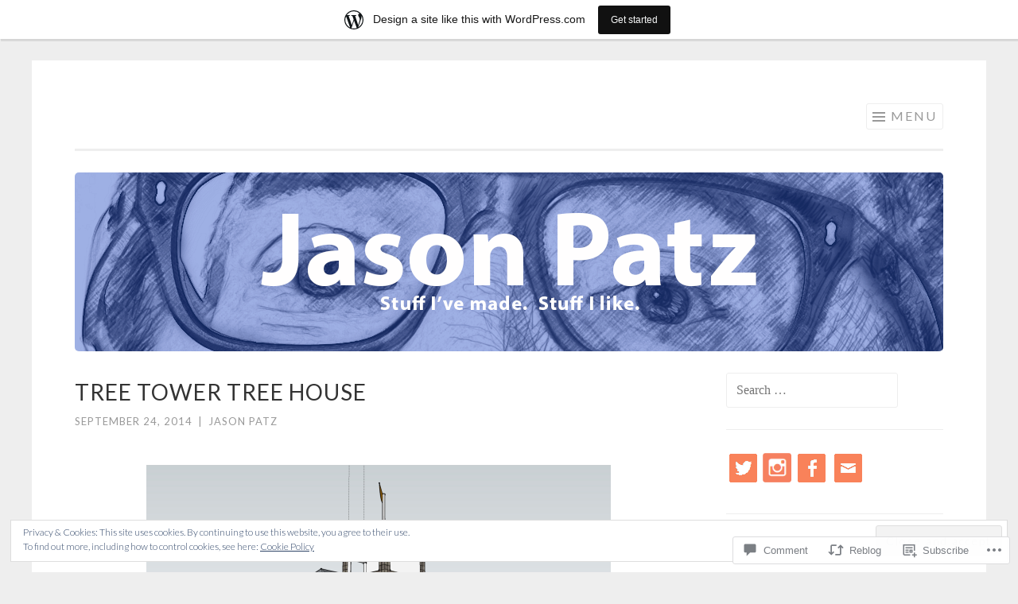

--- FILE ---
content_type: text/html; charset=UTF-8
request_url: https://jasonpatz.wordpress.com/2014/09/24/tree-tower-tree-house/
body_size: 31877
content:
<!DOCTYPE html>
<html lang="en">
<head>
<meta charset="UTF-8">
<meta name="viewport" content="width=device-width, initial-scale=1">
<link rel="profile" href="http://gmpg.org/xfn/11">
<link rel="pingback" href="https://jasonpatz.wordpress.com/xmlrpc.php">

<title>Tree Tower Tree House &#8211; Jason Patz</title>
<meta name='robots' content='max-image-preview:large' />
<link rel='dns-prefetch' href='//s0.wp.com' />
<link rel='dns-prefetch' href='//widgets.wp.com' />
<link rel='dns-prefetch' href='//fonts-api.wp.com' />
<link rel='dns-prefetch' href='//af.pubmine.com' />
<link rel="alternate" type="application/rss+xml" title="Jason Patz &raquo; Feed" href="https://jasonpatz.wordpress.com/feed/" />
<link rel="alternate" type="application/rss+xml" title="Jason Patz &raquo; Comments Feed" href="https://jasonpatz.wordpress.com/comments/feed/" />
<link rel="alternate" type="application/rss+xml" title="Jason Patz &raquo; Tree Tower Tree&nbsp;House Comments Feed" href="https://jasonpatz.wordpress.com/2014/09/24/tree-tower-tree-house/feed/" />
	<script type="text/javascript">
		/* <![CDATA[ */
		function addLoadEvent(func) {
			var oldonload = window.onload;
			if (typeof window.onload != 'function') {
				window.onload = func;
			} else {
				window.onload = function () {
					oldonload();
					func();
				}
			}
		}
		/* ]]> */
	</script>
	<link crossorigin='anonymous' rel='stylesheet' id='all-css-0-1' href='/_static/??-eJxtjEsOwjAMRC9EMBUoiAXiLG6wojTOR7WjiNuTdoGEYDkz7w30alzJSlkhNVO5+ZAFenh6UgFqYy0xkGHsoJQqo5KA6Ivp6EQO8P+AQxzYQlrRRbOnH3zm4j9CwjWShuzNjCsM9LvZ5Ee6T1c72cvpZs/LG8VZRLg=&cssminify=yes' type='text/css' media='all' />
<style id='wp-emoji-styles-inline-css'>

	img.wp-smiley, img.emoji {
		display: inline !important;
		border: none !important;
		box-shadow: none !important;
		height: 1em !important;
		width: 1em !important;
		margin: 0 0.07em !important;
		vertical-align: -0.1em !important;
		background: none !important;
		padding: 0 !important;
	}
/*# sourceURL=wp-emoji-styles-inline-css */
</style>
<link crossorigin='anonymous' rel='stylesheet' id='all-css-2-1' href='/wp-content/plugins/gutenberg-core/v22.2.0/build/styles/block-library/style.css?m=1764855221i&cssminify=yes' type='text/css' media='all' />
<style id='wp-block-library-inline-css'>
.has-text-align-justify {
	text-align:justify;
}
.has-text-align-justify{text-align:justify;}

/*# sourceURL=wp-block-library-inline-css */
</style><style id='global-styles-inline-css'>
:root{--wp--preset--aspect-ratio--square: 1;--wp--preset--aspect-ratio--4-3: 4/3;--wp--preset--aspect-ratio--3-4: 3/4;--wp--preset--aspect-ratio--3-2: 3/2;--wp--preset--aspect-ratio--2-3: 2/3;--wp--preset--aspect-ratio--16-9: 16/9;--wp--preset--aspect-ratio--9-16: 9/16;--wp--preset--color--black: #000000;--wp--preset--color--cyan-bluish-gray: #abb8c3;--wp--preset--color--white: #fff;--wp--preset--color--pale-pink: #f78da7;--wp--preset--color--vivid-red: #cf2e2e;--wp--preset--color--luminous-vivid-orange: #ff6900;--wp--preset--color--luminous-vivid-amber: #fcb900;--wp--preset--color--light-green-cyan: #7bdcb5;--wp--preset--color--vivid-green-cyan: #00d084;--wp--preset--color--pale-cyan-blue: #8ed1fc;--wp--preset--color--vivid-cyan-blue: #0693e3;--wp--preset--color--vivid-purple: #9b51e0;--wp--preset--color--orange: #f68060;--wp--preset--color--dark-gray: #333;--wp--preset--color--medium-gray: #999;--wp--preset--color--light-gray: #eee;--wp--preset--gradient--vivid-cyan-blue-to-vivid-purple: linear-gradient(135deg,rgb(6,147,227) 0%,rgb(155,81,224) 100%);--wp--preset--gradient--light-green-cyan-to-vivid-green-cyan: linear-gradient(135deg,rgb(122,220,180) 0%,rgb(0,208,130) 100%);--wp--preset--gradient--luminous-vivid-amber-to-luminous-vivid-orange: linear-gradient(135deg,rgb(252,185,0) 0%,rgb(255,105,0) 100%);--wp--preset--gradient--luminous-vivid-orange-to-vivid-red: linear-gradient(135deg,rgb(255,105,0) 0%,rgb(207,46,46) 100%);--wp--preset--gradient--very-light-gray-to-cyan-bluish-gray: linear-gradient(135deg,rgb(238,238,238) 0%,rgb(169,184,195) 100%);--wp--preset--gradient--cool-to-warm-spectrum: linear-gradient(135deg,rgb(74,234,220) 0%,rgb(151,120,209) 20%,rgb(207,42,186) 40%,rgb(238,44,130) 60%,rgb(251,105,98) 80%,rgb(254,248,76) 100%);--wp--preset--gradient--blush-light-purple: linear-gradient(135deg,rgb(255,206,236) 0%,rgb(152,150,240) 100%);--wp--preset--gradient--blush-bordeaux: linear-gradient(135deg,rgb(254,205,165) 0%,rgb(254,45,45) 50%,rgb(107,0,62) 100%);--wp--preset--gradient--luminous-dusk: linear-gradient(135deg,rgb(255,203,112) 0%,rgb(199,81,192) 50%,rgb(65,88,208) 100%);--wp--preset--gradient--pale-ocean: linear-gradient(135deg,rgb(255,245,203) 0%,rgb(182,227,212) 50%,rgb(51,167,181) 100%);--wp--preset--gradient--electric-grass: linear-gradient(135deg,rgb(202,248,128) 0%,rgb(113,206,126) 100%);--wp--preset--gradient--midnight: linear-gradient(135deg,rgb(2,3,129) 0%,rgb(40,116,252) 100%);--wp--preset--font-size--small: 13px;--wp--preset--font-size--medium: 20px;--wp--preset--font-size--large: 36px;--wp--preset--font-size--x-large: 42px;--wp--preset--font-family--albert-sans: 'Albert Sans', sans-serif;--wp--preset--font-family--alegreya: Alegreya, serif;--wp--preset--font-family--arvo: Arvo, serif;--wp--preset--font-family--bodoni-moda: 'Bodoni Moda', serif;--wp--preset--font-family--bricolage-grotesque: 'Bricolage Grotesque', sans-serif;--wp--preset--font-family--cabin: Cabin, sans-serif;--wp--preset--font-family--chivo: Chivo, sans-serif;--wp--preset--font-family--commissioner: Commissioner, sans-serif;--wp--preset--font-family--cormorant: Cormorant, serif;--wp--preset--font-family--courier-prime: 'Courier Prime', monospace;--wp--preset--font-family--crimson-pro: 'Crimson Pro', serif;--wp--preset--font-family--dm-mono: 'DM Mono', monospace;--wp--preset--font-family--dm-sans: 'DM Sans', sans-serif;--wp--preset--font-family--dm-serif-display: 'DM Serif Display', serif;--wp--preset--font-family--domine: Domine, serif;--wp--preset--font-family--eb-garamond: 'EB Garamond', serif;--wp--preset--font-family--epilogue: Epilogue, sans-serif;--wp--preset--font-family--fahkwang: Fahkwang, sans-serif;--wp--preset--font-family--figtree: Figtree, sans-serif;--wp--preset--font-family--fira-sans: 'Fira Sans', sans-serif;--wp--preset--font-family--fjalla-one: 'Fjalla One', sans-serif;--wp--preset--font-family--fraunces: Fraunces, serif;--wp--preset--font-family--gabarito: Gabarito, system-ui;--wp--preset--font-family--ibm-plex-mono: 'IBM Plex Mono', monospace;--wp--preset--font-family--ibm-plex-sans: 'IBM Plex Sans', sans-serif;--wp--preset--font-family--ibarra-real-nova: 'Ibarra Real Nova', serif;--wp--preset--font-family--instrument-serif: 'Instrument Serif', serif;--wp--preset--font-family--inter: Inter, sans-serif;--wp--preset--font-family--josefin-sans: 'Josefin Sans', sans-serif;--wp--preset--font-family--jost: Jost, sans-serif;--wp--preset--font-family--libre-baskerville: 'Libre Baskerville', serif;--wp--preset--font-family--libre-franklin: 'Libre Franklin', sans-serif;--wp--preset--font-family--literata: Literata, serif;--wp--preset--font-family--lora: Lora, serif;--wp--preset--font-family--merriweather: Merriweather, serif;--wp--preset--font-family--montserrat: Montserrat, sans-serif;--wp--preset--font-family--newsreader: Newsreader, serif;--wp--preset--font-family--noto-sans-mono: 'Noto Sans Mono', sans-serif;--wp--preset--font-family--nunito: Nunito, sans-serif;--wp--preset--font-family--open-sans: 'Open Sans', sans-serif;--wp--preset--font-family--overpass: Overpass, sans-serif;--wp--preset--font-family--pt-serif: 'PT Serif', serif;--wp--preset--font-family--petrona: Petrona, serif;--wp--preset--font-family--piazzolla: Piazzolla, serif;--wp--preset--font-family--playfair-display: 'Playfair Display', serif;--wp--preset--font-family--plus-jakarta-sans: 'Plus Jakarta Sans', sans-serif;--wp--preset--font-family--poppins: Poppins, sans-serif;--wp--preset--font-family--raleway: Raleway, sans-serif;--wp--preset--font-family--roboto: Roboto, sans-serif;--wp--preset--font-family--roboto-slab: 'Roboto Slab', serif;--wp--preset--font-family--rubik: Rubik, sans-serif;--wp--preset--font-family--rufina: Rufina, serif;--wp--preset--font-family--sora: Sora, sans-serif;--wp--preset--font-family--source-sans-3: 'Source Sans 3', sans-serif;--wp--preset--font-family--source-serif-4: 'Source Serif 4', serif;--wp--preset--font-family--space-mono: 'Space Mono', monospace;--wp--preset--font-family--syne: Syne, sans-serif;--wp--preset--font-family--texturina: Texturina, serif;--wp--preset--font-family--urbanist: Urbanist, sans-serif;--wp--preset--font-family--work-sans: 'Work Sans', sans-serif;--wp--preset--spacing--20: 0.44rem;--wp--preset--spacing--30: 0.67rem;--wp--preset--spacing--40: 1rem;--wp--preset--spacing--50: 1.5rem;--wp--preset--spacing--60: 2.25rem;--wp--preset--spacing--70: 3.38rem;--wp--preset--spacing--80: 5.06rem;--wp--preset--shadow--natural: 6px 6px 9px rgba(0, 0, 0, 0.2);--wp--preset--shadow--deep: 12px 12px 50px rgba(0, 0, 0, 0.4);--wp--preset--shadow--sharp: 6px 6px 0px rgba(0, 0, 0, 0.2);--wp--preset--shadow--outlined: 6px 6px 0px -3px rgb(255, 255, 255), 6px 6px rgb(0, 0, 0);--wp--preset--shadow--crisp: 6px 6px 0px rgb(0, 0, 0);}:where(.is-layout-flex){gap: 0.5em;}:where(.is-layout-grid){gap: 0.5em;}body .is-layout-flex{display: flex;}.is-layout-flex{flex-wrap: wrap;align-items: center;}.is-layout-flex > :is(*, div){margin: 0;}body .is-layout-grid{display: grid;}.is-layout-grid > :is(*, div){margin: 0;}:where(.wp-block-columns.is-layout-flex){gap: 2em;}:where(.wp-block-columns.is-layout-grid){gap: 2em;}:where(.wp-block-post-template.is-layout-flex){gap: 1.25em;}:where(.wp-block-post-template.is-layout-grid){gap: 1.25em;}.has-black-color{color: var(--wp--preset--color--black) !important;}.has-cyan-bluish-gray-color{color: var(--wp--preset--color--cyan-bluish-gray) !important;}.has-white-color{color: var(--wp--preset--color--white) !important;}.has-pale-pink-color{color: var(--wp--preset--color--pale-pink) !important;}.has-vivid-red-color{color: var(--wp--preset--color--vivid-red) !important;}.has-luminous-vivid-orange-color{color: var(--wp--preset--color--luminous-vivid-orange) !important;}.has-luminous-vivid-amber-color{color: var(--wp--preset--color--luminous-vivid-amber) !important;}.has-light-green-cyan-color{color: var(--wp--preset--color--light-green-cyan) !important;}.has-vivid-green-cyan-color{color: var(--wp--preset--color--vivid-green-cyan) !important;}.has-pale-cyan-blue-color{color: var(--wp--preset--color--pale-cyan-blue) !important;}.has-vivid-cyan-blue-color{color: var(--wp--preset--color--vivid-cyan-blue) !important;}.has-vivid-purple-color{color: var(--wp--preset--color--vivid-purple) !important;}.has-black-background-color{background-color: var(--wp--preset--color--black) !important;}.has-cyan-bluish-gray-background-color{background-color: var(--wp--preset--color--cyan-bluish-gray) !important;}.has-white-background-color{background-color: var(--wp--preset--color--white) !important;}.has-pale-pink-background-color{background-color: var(--wp--preset--color--pale-pink) !important;}.has-vivid-red-background-color{background-color: var(--wp--preset--color--vivid-red) !important;}.has-luminous-vivid-orange-background-color{background-color: var(--wp--preset--color--luminous-vivid-orange) !important;}.has-luminous-vivid-amber-background-color{background-color: var(--wp--preset--color--luminous-vivid-amber) !important;}.has-light-green-cyan-background-color{background-color: var(--wp--preset--color--light-green-cyan) !important;}.has-vivid-green-cyan-background-color{background-color: var(--wp--preset--color--vivid-green-cyan) !important;}.has-pale-cyan-blue-background-color{background-color: var(--wp--preset--color--pale-cyan-blue) !important;}.has-vivid-cyan-blue-background-color{background-color: var(--wp--preset--color--vivid-cyan-blue) !important;}.has-vivid-purple-background-color{background-color: var(--wp--preset--color--vivid-purple) !important;}.has-black-border-color{border-color: var(--wp--preset--color--black) !important;}.has-cyan-bluish-gray-border-color{border-color: var(--wp--preset--color--cyan-bluish-gray) !important;}.has-white-border-color{border-color: var(--wp--preset--color--white) !important;}.has-pale-pink-border-color{border-color: var(--wp--preset--color--pale-pink) !important;}.has-vivid-red-border-color{border-color: var(--wp--preset--color--vivid-red) !important;}.has-luminous-vivid-orange-border-color{border-color: var(--wp--preset--color--luminous-vivid-orange) !important;}.has-luminous-vivid-amber-border-color{border-color: var(--wp--preset--color--luminous-vivid-amber) !important;}.has-light-green-cyan-border-color{border-color: var(--wp--preset--color--light-green-cyan) !important;}.has-vivid-green-cyan-border-color{border-color: var(--wp--preset--color--vivid-green-cyan) !important;}.has-pale-cyan-blue-border-color{border-color: var(--wp--preset--color--pale-cyan-blue) !important;}.has-vivid-cyan-blue-border-color{border-color: var(--wp--preset--color--vivid-cyan-blue) !important;}.has-vivid-purple-border-color{border-color: var(--wp--preset--color--vivid-purple) !important;}.has-vivid-cyan-blue-to-vivid-purple-gradient-background{background: var(--wp--preset--gradient--vivid-cyan-blue-to-vivid-purple) !important;}.has-light-green-cyan-to-vivid-green-cyan-gradient-background{background: var(--wp--preset--gradient--light-green-cyan-to-vivid-green-cyan) !important;}.has-luminous-vivid-amber-to-luminous-vivid-orange-gradient-background{background: var(--wp--preset--gradient--luminous-vivid-amber-to-luminous-vivid-orange) !important;}.has-luminous-vivid-orange-to-vivid-red-gradient-background{background: var(--wp--preset--gradient--luminous-vivid-orange-to-vivid-red) !important;}.has-very-light-gray-to-cyan-bluish-gray-gradient-background{background: var(--wp--preset--gradient--very-light-gray-to-cyan-bluish-gray) !important;}.has-cool-to-warm-spectrum-gradient-background{background: var(--wp--preset--gradient--cool-to-warm-spectrum) !important;}.has-blush-light-purple-gradient-background{background: var(--wp--preset--gradient--blush-light-purple) !important;}.has-blush-bordeaux-gradient-background{background: var(--wp--preset--gradient--blush-bordeaux) !important;}.has-luminous-dusk-gradient-background{background: var(--wp--preset--gradient--luminous-dusk) !important;}.has-pale-ocean-gradient-background{background: var(--wp--preset--gradient--pale-ocean) !important;}.has-electric-grass-gradient-background{background: var(--wp--preset--gradient--electric-grass) !important;}.has-midnight-gradient-background{background: var(--wp--preset--gradient--midnight) !important;}.has-small-font-size{font-size: var(--wp--preset--font-size--small) !important;}.has-medium-font-size{font-size: var(--wp--preset--font-size--medium) !important;}.has-large-font-size{font-size: var(--wp--preset--font-size--large) !important;}.has-x-large-font-size{font-size: var(--wp--preset--font-size--x-large) !important;}.has-albert-sans-font-family{font-family: var(--wp--preset--font-family--albert-sans) !important;}.has-alegreya-font-family{font-family: var(--wp--preset--font-family--alegreya) !important;}.has-arvo-font-family{font-family: var(--wp--preset--font-family--arvo) !important;}.has-bodoni-moda-font-family{font-family: var(--wp--preset--font-family--bodoni-moda) !important;}.has-bricolage-grotesque-font-family{font-family: var(--wp--preset--font-family--bricolage-grotesque) !important;}.has-cabin-font-family{font-family: var(--wp--preset--font-family--cabin) !important;}.has-chivo-font-family{font-family: var(--wp--preset--font-family--chivo) !important;}.has-commissioner-font-family{font-family: var(--wp--preset--font-family--commissioner) !important;}.has-cormorant-font-family{font-family: var(--wp--preset--font-family--cormorant) !important;}.has-courier-prime-font-family{font-family: var(--wp--preset--font-family--courier-prime) !important;}.has-crimson-pro-font-family{font-family: var(--wp--preset--font-family--crimson-pro) !important;}.has-dm-mono-font-family{font-family: var(--wp--preset--font-family--dm-mono) !important;}.has-dm-sans-font-family{font-family: var(--wp--preset--font-family--dm-sans) !important;}.has-dm-serif-display-font-family{font-family: var(--wp--preset--font-family--dm-serif-display) !important;}.has-domine-font-family{font-family: var(--wp--preset--font-family--domine) !important;}.has-eb-garamond-font-family{font-family: var(--wp--preset--font-family--eb-garamond) !important;}.has-epilogue-font-family{font-family: var(--wp--preset--font-family--epilogue) !important;}.has-fahkwang-font-family{font-family: var(--wp--preset--font-family--fahkwang) !important;}.has-figtree-font-family{font-family: var(--wp--preset--font-family--figtree) !important;}.has-fira-sans-font-family{font-family: var(--wp--preset--font-family--fira-sans) !important;}.has-fjalla-one-font-family{font-family: var(--wp--preset--font-family--fjalla-one) !important;}.has-fraunces-font-family{font-family: var(--wp--preset--font-family--fraunces) !important;}.has-gabarito-font-family{font-family: var(--wp--preset--font-family--gabarito) !important;}.has-ibm-plex-mono-font-family{font-family: var(--wp--preset--font-family--ibm-plex-mono) !important;}.has-ibm-plex-sans-font-family{font-family: var(--wp--preset--font-family--ibm-plex-sans) !important;}.has-ibarra-real-nova-font-family{font-family: var(--wp--preset--font-family--ibarra-real-nova) !important;}.has-instrument-serif-font-family{font-family: var(--wp--preset--font-family--instrument-serif) !important;}.has-inter-font-family{font-family: var(--wp--preset--font-family--inter) !important;}.has-josefin-sans-font-family{font-family: var(--wp--preset--font-family--josefin-sans) !important;}.has-jost-font-family{font-family: var(--wp--preset--font-family--jost) !important;}.has-libre-baskerville-font-family{font-family: var(--wp--preset--font-family--libre-baskerville) !important;}.has-libre-franklin-font-family{font-family: var(--wp--preset--font-family--libre-franklin) !important;}.has-literata-font-family{font-family: var(--wp--preset--font-family--literata) !important;}.has-lora-font-family{font-family: var(--wp--preset--font-family--lora) !important;}.has-merriweather-font-family{font-family: var(--wp--preset--font-family--merriweather) !important;}.has-montserrat-font-family{font-family: var(--wp--preset--font-family--montserrat) !important;}.has-newsreader-font-family{font-family: var(--wp--preset--font-family--newsreader) !important;}.has-noto-sans-mono-font-family{font-family: var(--wp--preset--font-family--noto-sans-mono) !important;}.has-nunito-font-family{font-family: var(--wp--preset--font-family--nunito) !important;}.has-open-sans-font-family{font-family: var(--wp--preset--font-family--open-sans) !important;}.has-overpass-font-family{font-family: var(--wp--preset--font-family--overpass) !important;}.has-pt-serif-font-family{font-family: var(--wp--preset--font-family--pt-serif) !important;}.has-petrona-font-family{font-family: var(--wp--preset--font-family--petrona) !important;}.has-piazzolla-font-family{font-family: var(--wp--preset--font-family--piazzolla) !important;}.has-playfair-display-font-family{font-family: var(--wp--preset--font-family--playfair-display) !important;}.has-plus-jakarta-sans-font-family{font-family: var(--wp--preset--font-family--plus-jakarta-sans) !important;}.has-poppins-font-family{font-family: var(--wp--preset--font-family--poppins) !important;}.has-raleway-font-family{font-family: var(--wp--preset--font-family--raleway) !important;}.has-roboto-font-family{font-family: var(--wp--preset--font-family--roboto) !important;}.has-roboto-slab-font-family{font-family: var(--wp--preset--font-family--roboto-slab) !important;}.has-rubik-font-family{font-family: var(--wp--preset--font-family--rubik) !important;}.has-rufina-font-family{font-family: var(--wp--preset--font-family--rufina) !important;}.has-sora-font-family{font-family: var(--wp--preset--font-family--sora) !important;}.has-source-sans-3-font-family{font-family: var(--wp--preset--font-family--source-sans-3) !important;}.has-source-serif-4-font-family{font-family: var(--wp--preset--font-family--source-serif-4) !important;}.has-space-mono-font-family{font-family: var(--wp--preset--font-family--space-mono) !important;}.has-syne-font-family{font-family: var(--wp--preset--font-family--syne) !important;}.has-texturina-font-family{font-family: var(--wp--preset--font-family--texturina) !important;}.has-urbanist-font-family{font-family: var(--wp--preset--font-family--urbanist) !important;}.has-work-sans-font-family{font-family: var(--wp--preset--font-family--work-sans) !important;}
/*# sourceURL=global-styles-inline-css */
</style>

<style id='classic-theme-styles-inline-css'>
/*! This file is auto-generated */
.wp-block-button__link{color:#fff;background-color:#32373c;border-radius:9999px;box-shadow:none;text-decoration:none;padding:calc(.667em + 2px) calc(1.333em + 2px);font-size:1.125em}.wp-block-file__button{background:#32373c;color:#fff;text-decoration:none}
/*# sourceURL=/wp-includes/css/classic-themes.min.css */
</style>
<link crossorigin='anonymous' rel='stylesheet' id='all-css-4-1' href='/_static/??-eJx9j9sOwjAIhl/[base64]&cssminify=yes' type='text/css' media='all' />
<link rel='stylesheet' id='verbum-gutenberg-css-css' href='https://widgets.wp.com/verbum-block-editor/block-editor.css?ver=1738686361' media='all' />
<link crossorigin='anonymous' rel='stylesheet' id='all-css-6-1' href='/wp-content/themes/pub/sketch/style.css?m=1741693343i&cssminify=yes' type='text/css' media='all' />
<link rel='stylesheet' id='sketch-lato-css' href='https://fonts-api.wp.com/css?family=Lato%3A300%2C400%2C700%2C300italic%2C400italic%2C700italic&#038;subset=latin%2Clatin-ext' media='all' />
<link crossorigin='anonymous' rel='stylesheet' id='all-css-8-1' href='/_static/??-eJx9j90KwjAMhV/IGqaTeSM+imwhdl1/aVKGb28ngoPJ7s6BfIcvMCeFMQgFARnJE0MqA7AlwRGQGQYX0fKxxgOsjn1RyRVtAsNEknq03w4+xgAPExA0BcqmEvw/bka3BssMy8uRmhNGv6eRqarqGvXH+1f3IE1R1Qd7MVV6XdTT9SYv6N3fmu5yPl3brmmnN0CZchI=&cssminify=yes' type='text/css' media='all' />
<link crossorigin='anonymous' rel='stylesheet' id='print-css-9-1' href='/wp-content/mu-plugins/global-print/global-print.css?m=1465851035i&cssminify=yes' type='text/css' media='print' />
<style id='jetpack-global-styles-frontend-style-inline-css'>
:root { --font-headings: unset; --font-base: unset; --font-headings-default: -apple-system,BlinkMacSystemFont,"Segoe UI",Roboto,Oxygen-Sans,Ubuntu,Cantarell,"Helvetica Neue",sans-serif; --font-base-default: -apple-system,BlinkMacSystemFont,"Segoe UI",Roboto,Oxygen-Sans,Ubuntu,Cantarell,"Helvetica Neue",sans-serif;}
/*# sourceURL=jetpack-global-styles-frontend-style-inline-css */
</style>
<link crossorigin='anonymous' rel='stylesheet' id='all-css-12-1' href='/_static/??-eJyNjcEKwjAQRH/IuFRT6kX8FNkmS5K6yQY3Qfx7bfEiXrwM82B4A49qnJRGpUHupnIPqSgs1Cq624chi6zhO5OCRryTR++fW00l7J3qDv43XVNxoOISsmEJol/wY2uR8vs3WggsM/I6uOTzMI3Hw8lOg11eUT1JKA==&cssminify=yes' type='text/css' media='all' />
<script type="text/javascript" id="wpcom-actionbar-placeholder-js-extra">
/* <![CDATA[ */
var actionbardata = {"siteID":"11332206","postID":"2363","siteURL":"https://jasonpatz.wordpress.com","xhrURL":"https://jasonpatz.wordpress.com/wp-admin/admin-ajax.php","nonce":"761f12cbc2","isLoggedIn":"","statusMessage":"","subsEmailDefault":"instantly","proxyScriptUrl":"https://s0.wp.com/wp-content/js/wpcom-proxy-request.js?m=1513050504i&amp;ver=20211021","shortlink":"https://wp.me/pLy1w-C7","i18n":{"followedText":"New posts from this site will now appear in your \u003Ca href=\"https://wordpress.com/reader\"\u003EReader\u003C/a\u003E","foldBar":"Collapse this bar","unfoldBar":"Expand this bar","shortLinkCopied":"Shortlink copied to clipboard."}};
//# sourceURL=wpcom-actionbar-placeholder-js-extra
/* ]]> */
</script>
<script type="text/javascript" id="jetpack-mu-wpcom-settings-js-before">
/* <![CDATA[ */
var JETPACK_MU_WPCOM_SETTINGS = {"assetsUrl":"https://s0.wp.com/wp-content/mu-plugins/jetpack-mu-wpcom-plugin/moon/jetpack_vendor/automattic/jetpack-mu-wpcom/src/build/"};
//# sourceURL=jetpack-mu-wpcom-settings-js-before
/* ]]> */
</script>
<script crossorigin='anonymous' type='text/javascript'  src='/_static/??/wp-content/js/rlt-proxy.js,/wp-content/blog-plugins/wordads-classes/js/cmp/v2/cmp-non-gdpr.js?m=1720530689j'></script>
<script type="text/javascript" id="rlt-proxy-js-after">
/* <![CDATA[ */
	rltInitialize( {"token":null,"iframeOrigins":["https:\/\/widgets.wp.com"]} );
//# sourceURL=rlt-proxy-js-after
/* ]]> */
</script>
<link rel="EditURI" type="application/rsd+xml" title="RSD" href="https://jasonpatz.wordpress.com/xmlrpc.php?rsd" />
<meta name="generator" content="WordPress.com" />
<link rel="canonical" href="https://jasonpatz.wordpress.com/2014/09/24/tree-tower-tree-house/" />
<link rel='shortlink' href='https://wp.me/pLy1w-C7' />
<link rel="alternate" type="application/json+oembed" href="https://public-api.wordpress.com/oembed/?format=json&amp;url=https%3A%2F%2Fjasonpatz.wordpress.com%2F2014%2F09%2F24%2Ftree-tower-tree-house%2F&amp;for=wpcom-auto-discovery" /><link rel="alternate" type="application/xml+oembed" href="https://public-api.wordpress.com/oembed/?format=xml&amp;url=https%3A%2F%2Fjasonpatz.wordpress.com%2F2014%2F09%2F24%2Ftree-tower-tree-house%2F&amp;for=wpcom-auto-discovery" />
<!-- Jetpack Open Graph Tags -->
<meta property="og:type" content="article" />
<meta property="og:title" content="Tree Tower Tree House" />
<meta property="og:url" content="https://jasonpatz.wordpress.com/2014/09/24/tree-tower-tree-house/" />
<meta property="og:description" content="My brother bought a farm a year or so ago.  He&#8217;s been adding fruit trees, chickens, fences, and all sorts of other improvements.  He has five kids so I&#8217;ve been pushing for the addition …" />
<meta property="article:published_time" content="2014-09-24T12:47:14+00:00" />
<meta property="article:modified_time" content="2014-09-24T12:47:14+00:00" />
<meta property="og:site_name" content="Jason Patz" />
<meta property="og:image" content="https://jasonpatz.wordpress.com/wp-content/uploads/2014/09/treetower.jpg" />
<meta property="og:image:secure_url" content="https://i0.wp.com/jasonpatz.wordpress.com/wp-content/uploads/2014/09/treetower.jpg?ssl=1" />
<meta property="og:image" content="https://jasonpatz.wordpress.com/wp-content/uploads/2014/09/treetower1.jpg" />
<meta property="og:image:secure_url" content="https://i0.wp.com/jasonpatz.wordpress.com/wp-content/uploads/2014/09/treetower1.jpg?ssl=1" />
<meta property="og:image" content="https://jasonpatz.wordpress.com/wp-content/uploads/2014/09/treetower2.jpg" />
<meta property="og:image:secure_url" content="https://i0.wp.com/jasonpatz.wordpress.com/wp-content/uploads/2014/09/treetower2.jpg?ssl=1" />
<meta property="og:image" content="https://jasonpatz.wordpress.com/wp-content/uploads/2014/09/treetower4.jpg" />
<meta property="og:image:secure_url" content="https://i0.wp.com/jasonpatz.wordpress.com/wp-content/uploads/2014/09/treetower4.jpg?ssl=1" />
<meta property="og:image" content="https://jasonpatz.wordpress.com/wp-content/uploads/2014/09/treetower5.jpg" />
<meta property="og:image:secure_url" content="https://i0.wp.com/jasonpatz.wordpress.com/wp-content/uploads/2014/09/treetower5.jpg?ssl=1" />
<meta property="og:image" content="https://jasonpatz.wordpress.com/wp-content/uploads/2014/09/treetower6.jpg" />
<meta property="og:image:secure_url" content="https://i0.wp.com/jasonpatz.wordpress.com/wp-content/uploads/2014/09/treetower6.jpg?ssl=1" />
<meta property="og:image" content="https://jasonpatz.wordpress.com/wp-content/uploads/2014/09/treetower3.jpg" />
<meta property="og:image:secure_url" content="https://jasonpatz.wordpress.com/wp-content/uploads/2014/09/treetower3.jpg" />
<meta property="og:image:width" content="3054" />
<meta property="og:image:height" content="2090" />
<meta property="og:image:alt" content="" />
<meta property="og:locale" content="en_US" />
<meta property="fb:app_id" content="249643311490" />
<meta property="article:publisher" content="https://www.facebook.com/WordPresscom" />
<meta name="twitter:creator" content="@patzdesign" />
<meta name="twitter:site" content="@patzdesign" />
<meta name="twitter:text:title" content="Tree Tower Tree&nbsp;House" />
<meta name="twitter:image" content="https://jasonpatz.wordpress.com/wp-content/uploads/2014/09/treetower.jpg?w=640" />
<meta name="twitter:card" content="summary_large_image" />

<!-- End Jetpack Open Graph Tags -->
<link rel="shortcut icon" type="image/x-icon" href="https://secure.gravatar.com/blavatar/32697fe8b991d57d746c11a8d3503fb93fe7837ad277977c807b0ca3014211a8?s=32" sizes="16x16" />
<link rel="icon" type="image/x-icon" href="https://secure.gravatar.com/blavatar/32697fe8b991d57d746c11a8d3503fb93fe7837ad277977c807b0ca3014211a8?s=32" sizes="16x16" />
<link rel="apple-touch-icon" href="https://secure.gravatar.com/blavatar/32697fe8b991d57d746c11a8d3503fb93fe7837ad277977c807b0ca3014211a8?s=114" />
<link rel='openid.server' href='https://jasonpatz.wordpress.com/?openidserver=1' />
<link rel='openid.delegate' href='https://jasonpatz.wordpress.com/' />
<link rel="search" type="application/opensearchdescription+xml" href="https://jasonpatz.wordpress.com/osd.xml" title="Jason Patz" />
<link rel="search" type="application/opensearchdescription+xml" href="https://s1.wp.com/opensearch.xml" title="WordPress.com" />
<meta name="description" content="My brother bought a farm a year or so ago.  He&#039;s been adding fruit trees, chickens, fences, and all sorts of other improvements.  He has five kids so I&#039;ve been pushing for the addition of a tree house.  They want to use the property as a retreat for people (they actually already are), so I&#039;m&hellip;" />
	<style type="text/css">
			.site-title,
		.site-description {
			position: absolute;
			clip: rect(1px, 1px, 1px, 1px);
		}
		</style>
	<script type="text/javascript">
/* <![CDATA[ */
var wa_client = {}; wa_client.cmd = []; wa_client.config = { 'blog_id': 11332206, 'blog_language': 'en', 'is_wordads': false, 'hosting_type': 0, 'afp_account_id': null, 'afp_host_id': 5038568878849053, 'theme': 'pub/sketch', '_': { 'title': 'Advertisement', 'privacy_settings': 'Privacy Settings' }, 'formats': [ 'inline', 'belowpost', 'bottom_sticky', 'sidebar_sticky_right', 'sidebar', 'gutenberg_rectangle', 'gutenberg_leaderboard', 'gutenberg_mobile_leaderboard', 'gutenberg_skyscraper' ] };
/* ]]> */
</script>
		<script type="text/javascript">

			window.doNotSellCallback = function() {

				var linkElements = [
					'a[href="https://wordpress.com/?ref=footer_blog"]',
					'a[href="https://wordpress.com/?ref=footer_website"]',
					'a[href="https://wordpress.com/?ref=vertical_footer"]',
					'a[href^="https://wordpress.com/?ref=footer_segment_"]',
				].join(',');

				var dnsLink = document.createElement( 'a' );
				dnsLink.href = 'https://wordpress.com/advertising-program-optout/';
				dnsLink.classList.add( 'do-not-sell-link' );
				dnsLink.rel = 'nofollow';
				dnsLink.style.marginLeft = '0.5em';
				dnsLink.textContent = 'Do Not Sell or Share My Personal Information';

				var creditLinks = document.querySelectorAll( linkElements );

				if ( 0 === creditLinks.length ) {
					return false;
				}

				Array.prototype.forEach.call( creditLinks, function( el ) {
					el.insertAdjacentElement( 'afterend', dnsLink );
				});

				return true;
			};

		</script>
		<script type="text/javascript">
	window.google_analytics_uacct = "UA-52447-2";
</script>

<script type="text/javascript">
	var _gaq = _gaq || [];
	_gaq.push(['_setAccount', 'UA-52447-2']);
	_gaq.push(['_gat._anonymizeIp']);
	_gaq.push(['_setDomainName', 'wordpress.com']);
	_gaq.push(['_initData']);
	_gaq.push(['_trackPageview']);

	(function() {
		var ga = document.createElement('script'); ga.type = 'text/javascript'; ga.async = true;
		ga.src = ('https:' == document.location.protocol ? 'https://ssl' : 'http://www') + '.google-analytics.com/ga.js';
		(document.getElementsByTagName('head')[0] || document.getElementsByTagName('body')[0]).appendChild(ga);
	})();
</script>
<link crossorigin='anonymous' rel='stylesheet' id='all-css-0-3' href='/_static/??-eJydzMEKwkAMBNAfcg3VSr2InyJtGsq22U1osiz+vS2oZ/E2MwwPqgaU7JQdUgnKZYrZYCbXHpd3hySS4REzwsCCi4HVqLQe0ewAvwtJxsJkgP0qxYi/p8/wL1jjOJEbuGhQsS2ZP5l27p5uTXc5n65t17TzC87EWdk=&cssminify=yes' type='text/css' media='all' />
</head>

<body class="wp-singular post-template-default single single-post postid-2363 single-format-standard custom-background wp-embed-responsive wp-theme-pubsketch customizer-styles-applied jetpack-reblog-enabled has-marketing-bar has-marketing-bar-theme-sketch">
<div id="page" class="hfeed site">
	<a class="skip-link screen-reader-text" href="#content">Skip to content</a>
	<header id="masthead" class="site-header" role="banner">
		<div class="site-branding">
			<a href="https://jasonpatz.wordpress.com/" class="site-logo-link" rel="home" itemprop="url"></a>			<h1 class="site-title"><a href="https://jasonpatz.wordpress.com/" rel="home">Jason Patz</a></h1>
			<h2 class="site-description">Stuff I&#039;ve made.  Stuff I like.</h2>
		</div>

		<nav id="site-navigation" class="main-navigation" role="navigation">
			<button class="menu-toggle">Menu</button>
			<div class="menu-main-top-right-menu-container"><ul id="menu-main-top-right-menu" class="menu"><li id="menu-item-1863" class="menu-item menu-item-type-post_type menu-item-object-page menu-item-1863"><a href="https://jasonpatz.wordpress.com/about/" title="About Me">About</a></li>
<li id="menu-item-1862" class="menu-item menu-item-type-post_type menu-item-object-page menu-item-1862"><a href="https://jasonpatz.wordpress.com/contact/" title="Contact Me">Contact</a></li>
<li id="menu-item-1861" class="menu-item menu-item-type-post_type menu-item-object-page menu-item-1861"><a href="https://jasonpatz.wordpress.com/mud-run/" title="All My Mud Run Posts">Mud Run</a></li>
<li id="menu-item-2198" class="menu-item menu-item-type-post_type menu-item-object-page menu-item-2198"><a href="https://jasonpatz.wordpress.com/photo-gear/">Photo Gear</a></li>
<li id="menu-item-1874" class="menu-item menu-item-type-custom menu-item-object-custom menu-item-has-children menu-item-1874"><a href="#" title="Sort My Posts by Category">Categories</a>
<ul class="sub-menu">
	<li id="menu-item-1871" class="menu-item menu-item-type-taxonomy menu-item-object-category menu-item-1871"><a href="https://jasonpatz.wordpress.com/category/books/">Books</a></li>
	<li id="menu-item-1868" class="menu-item menu-item-type-taxonomy menu-item-object-category current-post-ancestor current-menu-parent current-post-parent menu-item-1868"><a href="https://jasonpatz.wordpress.com/category/design-work/">Design Work</a></li>
	<li id="menu-item-1873" class="menu-item menu-item-type-taxonomy menu-item-object-category menu-item-1873"><a href="https://jasonpatz.wordpress.com/category/paintings/">Paintings</a></li>
	<li id="menu-item-1872" class="menu-item menu-item-type-taxonomy menu-item-object-category menu-item-1872"><a href="https://jasonpatz.wordpress.com/category/photography/">Photography</a></li>
	<li id="menu-item-1870" class="menu-item menu-item-type-taxonomy menu-item-object-category menu-item-1870"><a href="https://jasonpatz.wordpress.com/category/stuff-ive-built/">Stuff I&#8217;ve Built</a></li>
	<li id="menu-item-1867" class="menu-item menu-item-type-taxonomy menu-item-object-category menu-item-1867"><a href="https://jasonpatz.wordpress.com/category/thing-of-the-week/">Thing of the Week</a></li>
	<li id="menu-item-1865" class="menu-item menu-item-type-taxonomy menu-item-object-category menu-item-1865"><a href="https://jasonpatz.wordpress.com/category/things-i-like-or-dont/">Things I Like (or Don&#8217;t)</a></li>
	<li id="menu-item-1869" class="menu-item menu-item-type-taxonomy menu-item-object-category menu-item-1869"><a href="https://jasonpatz.wordpress.com/category/travel/">Travel</a></li>
	<li id="menu-item-1866" class="menu-item menu-item-type-taxonomy menu-item-object-category menu-item-1866"><a href="https://jasonpatz.wordpress.com/category/uncategorized/">Uncategorized</a></li>
</ul>
</li>
</ul></div>		</nav><!-- #site-navigation -->
	</header><!-- #masthead -->

	<div id="content" class="site-content">
									<a href="https://jasonpatz.wordpress.com/" rel="home">
					<img class="custom-header" src="https://jasonpatz.wordpress.com/wp-content/uploads/2015/11/newbanner1.png" width="1092" height="225" alt="">
				</a>
					
	<div id="primary" class="content-area">
		<main id="main" class="site-main" role="main">

		
			
<article id="post-2363" class="post-2363 post type-post status-publish format-standard hentry category-design-work tag-cabin tag-concept tag-design tag-guest-house tag-plans tag-playhouse tag-tiny-house tag-tree-house tag-tree-tower tag-weekend-retreat tag-woods">
	<header class="entry-header">
		<h1 class="entry-title">Tree Tower Tree&nbsp;House</h1>
		<div class="entry-meta">
						<span class="posted-on"><a href="https://jasonpatz.wordpress.com/2014/09/24/tree-tower-tree-house/" rel="bookmark"><time class="entry-date published" datetime="2014-09-24T08:47:14-04:00">September 24, 2014</time></a></span><span class="byline"><span class="sep"> | </span><span class="author vcard"><a class="url fn n" href="https://jasonpatz.wordpress.com/author/jasonpatz/">Jason Patz</a></span></span>					</div><!-- .entry-meta -->
	</header><!-- .entry-header -->

	<div class="entry-content">
		<p><a href="https://jasonpatz.wordpress.com/wp-content/uploads/2014/09/treetower3.jpg"><img data-attachment-id="2365" data-permalink="https://jasonpatz.wordpress.com/2014/09/24/tree-tower-tree-house/treetower3/" data-orig-file="https://jasonpatz.wordpress.com/wp-content/uploads/2014/09/treetower3.jpg" data-orig-size="1596,1031" data-comments-opened="1" data-image-meta="{&quot;aperture&quot;:&quot;0&quot;,&quot;credit&quot;:&quot;&quot;,&quot;camera&quot;:&quot;&quot;,&quot;caption&quot;:&quot;&quot;,&quot;created_timestamp&quot;:&quot;0&quot;,&quot;copyright&quot;:&quot;&quot;,&quot;focal_length&quot;:&quot;0&quot;,&quot;iso&quot;:&quot;0&quot;,&quot;shutter_speed&quot;:&quot;0&quot;,&quot;title&quot;:&quot;&quot;,&quot;orientation&quot;:&quot;0&quot;}" data-image-title="TREETOWER3" data-image-description="" data-image-caption="" data-medium-file="https://jasonpatz.wordpress.com/wp-content/uploads/2014/09/treetower3.jpg?w=300" data-large-file="https://jasonpatz.wordpress.com/wp-content/uploads/2014/09/treetower3.jpg?w=764" class="aligncenter size-large wp-image-2365" src="https://jasonpatz.wordpress.com/wp-content/uploads/2014/09/treetower3.jpg?w=764&#038;h=493" alt="TREETOWER3"   srcset="https://jasonpatz.wordpress.com/wp-content/uploads/2014/09/treetower3.jpg?w=584 584w, https://jasonpatz.wordpress.com/wp-content/uploads/2014/09/treetower3.jpg?w=1168 1168w, https://jasonpatz.wordpress.com/wp-content/uploads/2014/09/treetower3.jpg?w=150 150w, https://jasonpatz.wordpress.com/wp-content/uploads/2014/09/treetower3.jpg?w=300 300w, https://jasonpatz.wordpress.com/wp-content/uploads/2014/09/treetower3.jpg?w=768 768w, https://jasonpatz.wordpress.com/wp-content/uploads/2014/09/treetower3.jpg?w=1024 1024w" sizes="(max-width: 584px) 100vw, 584px" /></a>My brother bought a farm a year or so ago.  He&#8217;s been adding fruit trees, chickens, fences, and all sorts of other improvements.  He has five kids so I&#8217;ve been pushing for the addition of a tree house.  They want to use the property as a retreat for people (they actually already are), so I&#8217;m hoping to convince him to save his money and then build the tree house as an actual living space.</p>
<p>I had all of the kids draw up what they wanted in a tree house and I tried to incorporate as many of their ideas into my plan as I could.  Below is my first pass at what this thing might look like.</p>
<p>NOTE<br />
1.  For safety, maintenance, expandability, livability, and durability, the tree house was designed instead as a free-standing tree tower to be located among the trees rather than in it.<br />
2.  This design is based off a 4&#8242; x 8&#8242; sheet of plywood.  The tower is made up of three 8&#8242; squares.  Walls are 8&#8242; tall per floor.<br />
3.  The tower is located in a wooded area with tall mature oak trees and almost no ground foliage.  The area is in a slight depression that can get a little muddy when it rains a lot.  The bottom of the tower should be elevated above driveway height by about a foot.  This will put it one to three feet off the ground.<br />
4.  Walls to be made of 2&#8243;x6&#8243; lumber, insulated.  Outside would be cedar shakes or Hardiboard painted about the color of the tree bark.  Inside would be Sheetrock painted white.<br />
5.  Roofs to be standing seam metal construction.<br />
6. Built-in furniture and floors would be semigloss polyurethaned oak.<br />
7.  Windows to be painted rust red or orange.<br />
8.  Lower deck could be made into a screened porch with permanent, removable, or retractable screens.<br />
9.  Second and third floors are accessed via split-rung ladder recessed into wall.<br />
10.  Second and third floors have trap door to cover ladder access hole to reduce the chance of people fall through that hole.<br />
11. &#8220;Bedroom&#8221; areas can accommodate a queen-size bed and may be used for sleeping, or putting in a table for eating and board games.<br />
12.  Areas above windows in &#8220;bedrooms&#8221; contain storage shelves.  These shelves could have LED lighting installed underneath to light the space.<br />
13.  Concrete footings need to be engineered to support this tall narrow structure and keep it stable under max wind loads for that region of the country.  A soil survey may be necessary to ensure the design provides the necessary stability.<br />
14.  Upper deck has access to a tree stand/platform (more like a traditional tree house) via suspension bridge that is not attached directly to the tree tower (in case the tree falls over, we don&#8217;t want it pulling on the tree tower).  The tree platform has a rope ladder for second means of access.<br />
15.  Install two-piece A/C system for comfort and to avoid musty, moldy camp bunkhouse situation.  A/C system includes a wall mounted blower, a single wall penetration for coolant lines, and a ground-based compressor located outside.  No ductwork needed.<br />
16.  The railing around the second story deck would probably be open wood (standard looking railing) or painted metal to give it a more open airy feel, but I was too lazy to model that for this concept.</p>
<p>What do you think of this design?  What should be changed?  What have I forgotten?</p>
<p>&nbsp;</p>
<div data-carousel-extra='{&quot;blog_id&quot;:11332206,&quot;permalink&quot;:&quot;https://jasonpatz.wordpress.com/2014/09/24/tree-tower-tree-house/&quot;}' id='gallery-2363-4' class='gallery galleryid-2363 gallery-columns-3 gallery-size-thumbnail'><figure class='gallery-item'>
			<div class='gallery-icon landscape'>
				<a href='https://jasonpatz.wordpress.com/2014/09/24/tree-tower-tree-house/treetower/'><img width="150" height="103" src="https://jasonpatz.wordpress.com/wp-content/uploads/2014/09/treetower.jpg?w=150" class="attachment-thumbnail size-thumbnail" alt="" aria-describedby="gallery-2363-4-2366" srcset="https://jasonpatz.wordpress.com/wp-content/uploads/2014/09/treetower.jpg?w=150 150w, https://jasonpatz.wordpress.com/wp-content/uploads/2014/09/treetower.jpg?w=300 300w" sizes="(max-width: 150px) 100vw, 150px" data-attachment-id="2366" data-permalink="https://jasonpatz.wordpress.com/2014/09/24/tree-tower-tree-house/treetower/" data-orig-file="https://jasonpatz.wordpress.com/wp-content/uploads/2014/09/treetower.jpg" data-orig-size="3054,2090" data-comments-opened="1" data-image-meta="{&quot;aperture&quot;:&quot;0&quot;,&quot;credit&quot;:&quot;&quot;,&quot;camera&quot;:&quot;&quot;,&quot;caption&quot;:&quot;&quot;,&quot;created_timestamp&quot;:&quot;0&quot;,&quot;copyright&quot;:&quot;&quot;,&quot;focal_length&quot;:&quot;0&quot;,&quot;iso&quot;:&quot;0&quot;,&quot;shutter_speed&quot;:&quot;0&quot;,&quot;title&quot;:&quot;&quot;,&quot;orientation&quot;:&quot;1&quot;}" data-image-title="TREETOWER" data-image-description="&lt;p&gt;Conceptual Floor Plan&lt;/p&gt;
" data-image-caption="&lt;p&gt;Conceptual Floor Plan&lt;/p&gt;
" data-medium-file="https://jasonpatz.wordpress.com/wp-content/uploads/2014/09/treetower.jpg?w=300" data-large-file="https://jasonpatz.wordpress.com/wp-content/uploads/2014/09/treetower.jpg?w=764" /></a>
			</div>
				<figcaption class='wp-caption-text gallery-caption' id='gallery-2363-4-2366'>
				Conceptual Floor Plan
				</figcaption></figure><figure class='gallery-item'>
			<div class='gallery-icon landscape'>
				<a href='https://jasonpatz.wordpress.com/2014/09/24/tree-tower-tree-house/treetower1/'><img width="150" height="97" src="https://jasonpatz.wordpress.com/wp-content/uploads/2014/09/treetower1.jpg?w=150" class="attachment-thumbnail size-thumbnail" alt="" srcset="https://jasonpatz.wordpress.com/wp-content/uploads/2014/09/treetower1.jpg?w=150 150w, https://jasonpatz.wordpress.com/wp-content/uploads/2014/09/treetower1.jpg?w=300 300w" sizes="(max-width: 150px) 100vw, 150px" data-attachment-id="2367" data-permalink="https://jasonpatz.wordpress.com/2014/09/24/tree-tower-tree-house/treetower1/" data-orig-file="https://jasonpatz.wordpress.com/wp-content/uploads/2014/09/treetower1.jpg" data-orig-size="1596,1031" data-comments-opened="1" data-image-meta="{&quot;aperture&quot;:&quot;0&quot;,&quot;credit&quot;:&quot;&quot;,&quot;camera&quot;:&quot;&quot;,&quot;caption&quot;:&quot;&quot;,&quot;created_timestamp&quot;:&quot;0&quot;,&quot;copyright&quot;:&quot;&quot;,&quot;focal_length&quot;:&quot;0&quot;,&quot;iso&quot;:&quot;0&quot;,&quot;shutter_speed&quot;:&quot;0&quot;,&quot;title&quot;:&quot;&quot;,&quot;orientation&quot;:&quot;0&quot;}" data-image-title="TREETOWER1" data-image-description="" data-image-caption="" data-medium-file="https://jasonpatz.wordpress.com/wp-content/uploads/2014/09/treetower1.jpg?w=300" data-large-file="https://jasonpatz.wordpress.com/wp-content/uploads/2014/09/treetower1.jpg?w=764" /></a>
			</div></figure><figure class='gallery-item'>
			<div class='gallery-icon landscape'>
				<a href='https://jasonpatz.wordpress.com/2014/09/24/tree-tower-tree-house/treetower2/'><img width="150" height="97" src="https://jasonpatz.wordpress.com/wp-content/uploads/2014/09/treetower2.jpg?w=150" class="attachment-thumbnail size-thumbnail" alt="" srcset="https://jasonpatz.wordpress.com/wp-content/uploads/2014/09/treetower2.jpg?w=150 150w, https://jasonpatz.wordpress.com/wp-content/uploads/2014/09/treetower2.jpg?w=300 300w" sizes="(max-width: 150px) 100vw, 150px" data-attachment-id="2368" data-permalink="https://jasonpatz.wordpress.com/2014/09/24/tree-tower-tree-house/treetower2/" data-orig-file="https://jasonpatz.wordpress.com/wp-content/uploads/2014/09/treetower2.jpg" data-orig-size="1596,1031" data-comments-opened="1" data-image-meta="{&quot;aperture&quot;:&quot;0&quot;,&quot;credit&quot;:&quot;&quot;,&quot;camera&quot;:&quot;&quot;,&quot;caption&quot;:&quot;&quot;,&quot;created_timestamp&quot;:&quot;0&quot;,&quot;copyright&quot;:&quot;&quot;,&quot;focal_length&quot;:&quot;0&quot;,&quot;iso&quot;:&quot;0&quot;,&quot;shutter_speed&quot;:&quot;0&quot;,&quot;title&quot;:&quot;&quot;,&quot;orientation&quot;:&quot;0&quot;}" data-image-title="TREETOWER2" data-image-description="" data-image-caption="" data-medium-file="https://jasonpatz.wordpress.com/wp-content/uploads/2014/09/treetower2.jpg?w=300" data-large-file="https://jasonpatz.wordpress.com/wp-content/uploads/2014/09/treetower2.jpg?w=764" /></a>
			</div></figure><figure class='gallery-item'>
			<div class='gallery-icon landscape'>
				<a href='https://jasonpatz.wordpress.com/2014/09/24/tree-tower-tree-house/treetower4/'><img width="150" height="97" src="https://jasonpatz.wordpress.com/wp-content/uploads/2014/09/treetower4.jpg?w=150" class="attachment-thumbnail size-thumbnail" alt="" srcset="https://jasonpatz.wordpress.com/wp-content/uploads/2014/09/treetower4.jpg?w=150 150w, https://jasonpatz.wordpress.com/wp-content/uploads/2014/09/treetower4.jpg?w=300 300w" sizes="(max-width: 150px) 100vw, 150px" data-attachment-id="2369" data-permalink="https://jasonpatz.wordpress.com/2014/09/24/tree-tower-tree-house/treetower4/" data-orig-file="https://jasonpatz.wordpress.com/wp-content/uploads/2014/09/treetower4.jpg" data-orig-size="1596,1031" data-comments-opened="1" data-image-meta="{&quot;aperture&quot;:&quot;0&quot;,&quot;credit&quot;:&quot;&quot;,&quot;camera&quot;:&quot;&quot;,&quot;caption&quot;:&quot;&quot;,&quot;created_timestamp&quot;:&quot;0&quot;,&quot;copyright&quot;:&quot;&quot;,&quot;focal_length&quot;:&quot;0&quot;,&quot;iso&quot;:&quot;0&quot;,&quot;shutter_speed&quot;:&quot;0&quot;,&quot;title&quot;:&quot;&quot;,&quot;orientation&quot;:&quot;0&quot;}" data-image-title="TREETOWER4" data-image-description="" data-image-caption="" data-medium-file="https://jasonpatz.wordpress.com/wp-content/uploads/2014/09/treetower4.jpg?w=300" data-large-file="https://jasonpatz.wordpress.com/wp-content/uploads/2014/09/treetower4.jpg?w=764" /></a>
			</div></figure><figure class='gallery-item'>
			<div class='gallery-icon landscape'>
				<a href='https://jasonpatz.wordpress.com/2014/09/24/tree-tower-tree-house/treetower5/'><img width="150" height="97" src="https://jasonpatz.wordpress.com/wp-content/uploads/2014/09/treetower5.jpg?w=150" class="attachment-thumbnail size-thumbnail" alt="" srcset="https://jasonpatz.wordpress.com/wp-content/uploads/2014/09/treetower5.jpg?w=150 150w, https://jasonpatz.wordpress.com/wp-content/uploads/2014/09/treetower5.jpg?w=300 300w" sizes="(max-width: 150px) 100vw, 150px" data-attachment-id="2370" data-permalink="https://jasonpatz.wordpress.com/2014/09/24/tree-tower-tree-house/treetower5/" data-orig-file="https://jasonpatz.wordpress.com/wp-content/uploads/2014/09/treetower5.jpg" data-orig-size="1596,1031" data-comments-opened="1" data-image-meta="{&quot;aperture&quot;:&quot;0&quot;,&quot;credit&quot;:&quot;&quot;,&quot;camera&quot;:&quot;&quot;,&quot;caption&quot;:&quot;&quot;,&quot;created_timestamp&quot;:&quot;0&quot;,&quot;copyright&quot;:&quot;&quot;,&quot;focal_length&quot;:&quot;0&quot;,&quot;iso&quot;:&quot;0&quot;,&quot;shutter_speed&quot;:&quot;0&quot;,&quot;title&quot;:&quot;&quot;,&quot;orientation&quot;:&quot;0&quot;}" data-image-title="TREETOWER5" data-image-description="" data-image-caption="" data-medium-file="https://jasonpatz.wordpress.com/wp-content/uploads/2014/09/treetower5.jpg?w=300" data-large-file="https://jasonpatz.wordpress.com/wp-content/uploads/2014/09/treetower5.jpg?w=764" /></a>
			</div></figure><figure class='gallery-item'>
			<div class='gallery-icon landscape'>
				<a href='https://jasonpatz.wordpress.com/2014/09/24/tree-tower-tree-house/treetower6/'><img width="150" height="97" src="https://jasonpatz.wordpress.com/wp-content/uploads/2014/09/treetower6.jpg?w=150" class="attachment-thumbnail size-thumbnail" alt="" aria-describedby="gallery-2363-4-2371" srcset="https://jasonpatz.wordpress.com/wp-content/uploads/2014/09/treetower6.jpg?w=150 150w, https://jasonpatz.wordpress.com/wp-content/uploads/2014/09/treetower6.jpg?w=300 300w" sizes="(max-width: 150px) 100vw, 150px" data-attachment-id="2371" data-permalink="https://jasonpatz.wordpress.com/2014/09/24/tree-tower-tree-house/treetower6/" data-orig-file="https://jasonpatz.wordpress.com/wp-content/uploads/2014/09/treetower6.jpg" data-orig-size="1596,1031" data-comments-opened="1" data-image-meta="{&quot;aperture&quot;:&quot;0&quot;,&quot;credit&quot;:&quot;&quot;,&quot;camera&quot;:&quot;&quot;,&quot;caption&quot;:&quot;&quot;,&quot;created_timestamp&quot;:&quot;0&quot;,&quot;copyright&quot;:&quot;&quot;,&quot;focal_length&quot;:&quot;0&quot;,&quot;iso&quot;:&quot;0&quot;,&quot;shutter_speed&quot;:&quot;0&quot;,&quot;title&quot;:&quot;&quot;,&quot;orientation&quot;:&quot;0&quot;}" data-image-title="TREETOWER6" data-image-description="" data-image-caption="&lt;p&gt;The second story roof is kinda beat up in this model.  The front face should be one flat plane.&lt;/p&gt;
" data-medium-file="https://jasonpatz.wordpress.com/wp-content/uploads/2014/09/treetower6.jpg?w=300" data-large-file="https://jasonpatz.wordpress.com/wp-content/uploads/2014/09/treetower6.jpg?w=764" /></a>
			</div>
				<figcaption class='wp-caption-text gallery-caption' id='gallery-2363-4-2371'>
				The second story roof is kinda beat up in this model.  The front face should be one flat plane.
				</figcaption></figure>
		</div>

<div id="atatags-370373-696f414068181">
		<script type="text/javascript">
			__ATA = window.__ATA || {};
			__ATA.cmd = window.__ATA.cmd || [];
			__ATA.cmd.push(function() {
				__ATA.initVideoSlot('atatags-370373-696f414068181', {
					sectionId: '370373',
					format: 'inread'
				});
			});
		</script>
	</div><span id="wordads-inline-marker" style="display: none;"></span><div id="jp-post-flair" class="sharedaddy sd-like-enabled sd-sharing-enabled"><div class="sharedaddy sd-sharing-enabled"><div class="robots-nocontent sd-block sd-social sd-social-icon sd-sharing"><h3 class="sd-title">Share this:</h3><div class="sd-content"><ul><li class="share-twitter"><a rel="nofollow noopener noreferrer"
				data-shared="sharing-twitter-2363"
				class="share-twitter sd-button share-icon no-text"
				href="https://jasonpatz.wordpress.com/2014/09/24/tree-tower-tree-house/?share=twitter"
				target="_blank"
				aria-labelledby="sharing-twitter-2363"
				>
				<span id="sharing-twitter-2363" hidden>Share on X (Opens in new window)</span>
				<span>X</span>
			</a></li><li class="share-pinterest"><a rel="nofollow noopener noreferrer"
				data-shared="sharing-pinterest-2363"
				class="share-pinterest sd-button share-icon no-text"
				href="https://jasonpatz.wordpress.com/2014/09/24/tree-tower-tree-house/?share=pinterest"
				target="_blank"
				aria-labelledby="sharing-pinterest-2363"
				>
				<span id="sharing-pinterest-2363" hidden>Share on Pinterest (Opens in new window)</span>
				<span>Pinterest</span>
			</a></li><li class="share-reddit"><a rel="nofollow noopener noreferrer"
				data-shared="sharing-reddit-2363"
				class="share-reddit sd-button share-icon no-text"
				href="https://jasonpatz.wordpress.com/2014/09/24/tree-tower-tree-house/?share=reddit"
				target="_blank"
				aria-labelledby="sharing-reddit-2363"
				>
				<span id="sharing-reddit-2363" hidden>Share on Reddit (Opens in new window)</span>
				<span>Reddit</span>
			</a></li><li class="share-tumblr"><a rel="nofollow noopener noreferrer"
				data-shared="sharing-tumblr-2363"
				class="share-tumblr sd-button share-icon no-text"
				href="https://jasonpatz.wordpress.com/2014/09/24/tree-tower-tree-house/?share=tumblr"
				target="_blank"
				aria-labelledby="sharing-tumblr-2363"
				>
				<span id="sharing-tumblr-2363" hidden>Share on Tumblr (Opens in new window)</span>
				<span>Tumblr</span>
			</a></li><li class="share-linkedin"><a rel="nofollow noopener noreferrer"
				data-shared="sharing-linkedin-2363"
				class="share-linkedin sd-button share-icon no-text"
				href="https://jasonpatz.wordpress.com/2014/09/24/tree-tower-tree-house/?share=linkedin"
				target="_blank"
				aria-labelledby="sharing-linkedin-2363"
				>
				<span id="sharing-linkedin-2363" hidden>Share on LinkedIn (Opens in new window)</span>
				<span>LinkedIn</span>
			</a></li><li class="share-pocket"><a rel="nofollow noopener noreferrer"
				data-shared="sharing-pocket-2363"
				class="share-pocket sd-button share-icon no-text"
				href="https://jasonpatz.wordpress.com/2014/09/24/tree-tower-tree-house/?share=pocket"
				target="_blank"
				aria-labelledby="sharing-pocket-2363"
				>
				<span id="sharing-pocket-2363" hidden>Share on Pocket (Opens in new window)</span>
				<span>Pocket</span>
			</a></li><li class="share-facebook"><a rel="nofollow noopener noreferrer"
				data-shared="sharing-facebook-2363"
				class="share-facebook sd-button share-icon no-text"
				href="https://jasonpatz.wordpress.com/2014/09/24/tree-tower-tree-house/?share=facebook"
				target="_blank"
				aria-labelledby="sharing-facebook-2363"
				>
				<span id="sharing-facebook-2363" hidden>Share on Facebook (Opens in new window)</span>
				<span>Facebook</span>
			</a></li><li class="share-print"><a rel="nofollow noopener noreferrer"
				data-shared="sharing-print-2363"
				class="share-print sd-button share-icon no-text"
				href="https://jasonpatz.wordpress.com/2014/09/24/tree-tower-tree-house/#print?share=print"
				target="_blank"
				aria-labelledby="sharing-print-2363"
				>
				<span id="sharing-print-2363" hidden>Print (Opens in new window)</span>
				<span>Print</span>
			</a></li><li class="share-end"></li></ul></div></div></div><div class='sharedaddy sd-block sd-like jetpack-likes-widget-wrapper jetpack-likes-widget-unloaded' id='like-post-wrapper-11332206-2363-696f41406aa9d' data-src='//widgets.wp.com/likes/index.html?ver=20260120#blog_id=11332206&amp;post_id=2363&amp;origin=jasonpatz.wordpress.com&amp;obj_id=11332206-2363-696f41406aa9d' data-name='like-post-frame-11332206-2363-696f41406aa9d' data-title='Like or Reblog'><div class='likes-widget-placeholder post-likes-widget-placeholder' style='height: 55px;'><span class='button'><span>Like</span></span> <span class='loading'>Loading...</span></div><span class='sd-text-color'></span><a class='sd-link-color'></a></div></div>			</div><!-- .entry-content -->

	<footer class="entry-footer">
				<span class="cat-links">
			Posted in <a href="https://jasonpatz.wordpress.com/category/design-work/" rel="category tag">Design Work</a>		</span>
						<span class="tags-links">
			<a href="https://jasonpatz.wordpress.com/tag/cabin/" rel="tag">cabin</a><a href="https://jasonpatz.wordpress.com/tag/concept/" rel="tag">concept</a><a href="https://jasonpatz.wordpress.com/tag/design/" rel="tag">design</a><a href="https://jasonpatz.wordpress.com/tag/guest-house/" rel="tag">guest house</a><a href="https://jasonpatz.wordpress.com/tag/plans/" rel="tag">plans</a><a href="https://jasonpatz.wordpress.com/tag/playhouse/" rel="tag">playhouse</a><a href="https://jasonpatz.wordpress.com/tag/tiny-house/" rel="tag">tiny house</a><a href="https://jasonpatz.wordpress.com/tag/tree-house/" rel="tag">tree house</a><a href="https://jasonpatz.wordpress.com/tag/tree-tower/" rel="tag">tree tower</a><a href="https://jasonpatz.wordpress.com/tag/weekend-retreat/" rel="tag">weekend retreat</a><a href="https://jasonpatz.wordpress.com/tag/woods/" rel="tag">woods</a>		</span>
			</footer><!-- .entry-footer -->
</article><!-- #post-## -->

				<nav class="navigation post-navigation" role="navigation">
		<h1 class="screen-reader-text">Post navigation</h1>
		<div class="nav-links">
			<div class="nav-previous"><a href="https://jasonpatz.wordpress.com/2014/09/22/mount-davis/" rel="prev"><span class="meta-nav"><</span> Mount Davis</a></div><div class="nav-next"><a href="https://jasonpatz.wordpress.com/2014/10/01/flame-on/" rel="next">Flame On! <span class="meta-nav">></span></a></div>		</div><!-- .nav-links -->
	</nav><!-- .navigation -->
	
			
<div id="comments" class="comments-area">

	
			<h2 class="comments-title">
			10 thoughts on &ldquo;<span>Tree Tower Tree&nbsp;House</span>&rdquo;		</h2>

		
		<ol class="comment-list">
					<li id="comment-2667" class="comment even thread-even depth-1 parent">
			<article id="div-comment-2667" class="comment-body">
				<footer class="comment-meta">
					<div class="comment-author vcard">
						<img referrerpolicy="no-referrer" alt='Lee Anne&#039;s avatar' src='https://0.gravatar.com/avatar/c25fa45aa2437b95811405b25d84d4261007a9a4976d173091efaa6599df1f22?s=60&#038;d=identicon&#038;r=G' srcset='https://0.gravatar.com/avatar/c25fa45aa2437b95811405b25d84d4261007a9a4976d173091efaa6599df1f22?s=60&#038;d=identicon&#038;r=G 1x, https://0.gravatar.com/avatar/c25fa45aa2437b95811405b25d84d4261007a9a4976d173091efaa6599df1f22?s=90&#038;d=identicon&#038;r=G 1.5x, https://0.gravatar.com/avatar/c25fa45aa2437b95811405b25d84d4261007a9a4976d173091efaa6599df1f22?s=120&#038;d=identicon&#038;r=G 2x, https://0.gravatar.com/avatar/c25fa45aa2437b95811405b25d84d4261007a9a4976d173091efaa6599df1f22?s=180&#038;d=identicon&#038;r=G 3x, https://0.gravatar.com/avatar/c25fa45aa2437b95811405b25d84d4261007a9a4976d173091efaa6599df1f22?s=240&#038;d=identicon&#038;r=G 4x' class='avatar avatar-60' height='60' width='60' decoding='async' />						<b class="fn"><a href="http://gravatar.com/lasb71" class="url" rel="ugc external nofollow">Lee Anne</a></b> <span class="says">says:</span>					</div><!-- .comment-author -->

					<div class="comment-metadata">
						<a href="https://jasonpatz.wordpress.com/2014/09/24/tree-tower-tree-house/#comment-2667"><time datetime="2014-09-24T12:27:49-04:00">September 24, 2014 at 12:27 pm</time></a>					</div><!-- .comment-metadata -->

									</footer><!-- .comment-meta -->

				<div class="comment-content">
					<p>do you watch the tree house show on hgtv?</p>
				</div><!-- .comment-content -->

				<div class="reply"><a rel="nofollow" class="comment-reply-link" href="https://jasonpatz.wordpress.com/2014/09/24/tree-tower-tree-house/?replytocom=2667#respond" data-commentid="2667" data-postid="2363" data-belowelement="div-comment-2667" data-respondelement="respond" data-replyto="Reply to Lee Anne" aria-label="Reply to Lee Anne">Reply</a></div>			</article><!-- .comment-body -->
		<ol class="children">
		<li id="comment-2668" class="comment byuser comment-author-jasonpatz bypostauthor odd alt depth-2">
			<article id="div-comment-2668" class="comment-body">
				<footer class="comment-meta">
					<div class="comment-author vcard">
						<img referrerpolicy="no-referrer" alt='Jason Patz&#039;s avatar' src='https://2.gravatar.com/avatar/83df66c12474fb323238cb4b2e44e7c67c5769e9bbb9e46df90e85b4d54e8e05?s=60&#038;d=identicon&#038;r=G' srcset='https://2.gravatar.com/avatar/83df66c12474fb323238cb4b2e44e7c67c5769e9bbb9e46df90e85b4d54e8e05?s=60&#038;d=identicon&#038;r=G 1x, https://2.gravatar.com/avatar/83df66c12474fb323238cb4b2e44e7c67c5769e9bbb9e46df90e85b4d54e8e05?s=90&#038;d=identicon&#038;r=G 1.5x, https://2.gravatar.com/avatar/83df66c12474fb323238cb4b2e44e7c67c5769e9bbb9e46df90e85b4d54e8e05?s=120&#038;d=identicon&#038;r=G 2x, https://2.gravatar.com/avatar/83df66c12474fb323238cb4b2e44e7c67c5769e9bbb9e46df90e85b4d54e8e05?s=180&#038;d=identicon&#038;r=G 3x, https://2.gravatar.com/avatar/83df66c12474fb323238cb4b2e44e7c67c5769e9bbb9e46df90e85b4d54e8e05?s=240&#038;d=identicon&#038;r=G 4x' class='avatar avatar-60' height='60' width='60' decoding='async' />						<b class="fn"><a href="https://jasonpatz.wordpress.com" class="url" rel="ugc">Jason Patz</a></b> <span class="says">says:</span>					</div><!-- .comment-author -->

					<div class="comment-metadata">
						<a href="https://jasonpatz.wordpress.com/2014/09/24/tree-tower-tree-house/#comment-2668"><time datetime="2014-09-24T12:54:21-04:00">September 24, 2014 at 12:54 pm</time></a>					</div><!-- .comment-metadata -->

									</footer><!-- .comment-meta -->

				<div class="comment-content">
					<p>Didn&#8217;t even know it existed.  I&#8217;ll have to check it out.</p>
				</div><!-- .comment-content -->

				<div class="reply"><a rel="nofollow" class="comment-reply-link" href="https://jasonpatz.wordpress.com/2014/09/24/tree-tower-tree-house/?replytocom=2668#respond" data-commentid="2668" data-postid="2363" data-belowelement="div-comment-2668" data-respondelement="respond" data-replyto="Reply to Jason Patz" aria-label="Reply to Jason Patz">Reply</a></div>			</article><!-- .comment-body -->
		</li><!-- #comment-## -->
</ol><!-- .children -->
</li><!-- #comment-## -->
		<li id="comment-2676" class="comment even thread-odd thread-alt depth-1">
			<article id="div-comment-2676" class="comment-body">
				<footer class="comment-meta">
					<div class="comment-author vcard">
						<img referrerpolicy="no-referrer" alt='Martha Patz&#039;s avatar' src='https://1.gravatar.com/avatar/d575def0669362beb5ae5e8250e78f3db823f7e58654ff44fa203b6a05800323?s=60&#038;d=identicon&#038;r=G' srcset='https://1.gravatar.com/avatar/d575def0669362beb5ae5e8250e78f3db823f7e58654ff44fa203b6a05800323?s=60&#038;d=identicon&#038;r=G 1x, https://1.gravatar.com/avatar/d575def0669362beb5ae5e8250e78f3db823f7e58654ff44fa203b6a05800323?s=90&#038;d=identicon&#038;r=G 1.5x, https://1.gravatar.com/avatar/d575def0669362beb5ae5e8250e78f3db823f7e58654ff44fa203b6a05800323?s=120&#038;d=identicon&#038;r=G 2x, https://1.gravatar.com/avatar/d575def0669362beb5ae5e8250e78f3db823f7e58654ff44fa203b6a05800323?s=180&#038;d=identicon&#038;r=G 3x, https://1.gravatar.com/avatar/d575def0669362beb5ae5e8250e78f3db823f7e58654ff44fa203b6a05800323?s=240&#038;d=identicon&#038;r=G 4x' class='avatar avatar-60' height='60' width='60' loading='lazy' decoding='async' />						<b class="fn">Martha Patz</b> <span class="says">says:</span>					</div><!-- .comment-author -->

					<div class="comment-metadata">
						<a href="https://jasonpatz.wordpress.com/2014/09/24/tree-tower-tree-house/#comment-2676"><time datetime="2014-09-25T09:10:45-04:00">September 25, 2014 at 9:10 am</time></a>					</div><!-- .comment-metadata -->

									</footer><!-- .comment-meta -->

				<div class="comment-content">
					<p>Wow! I knew you would come up with something spectacular! Never thought about a tree house seated on the ground! Cool man! Looks like a $35,00 project!!! Mom Knee surgery was yesterday. Go to therapy today at Johnson and Hays.  </p>
<p>Sent from my iPad </p>
<p>&gt;</p>
				</div><!-- .comment-content -->

				<div class="reply"><a rel="nofollow" class="comment-reply-link" href="https://jasonpatz.wordpress.com/2014/09/24/tree-tower-tree-house/?replytocom=2676#respond" data-commentid="2676" data-postid="2363" data-belowelement="div-comment-2676" data-respondelement="respond" data-replyto="Reply to Martha Patz" aria-label="Reply to Martha Patz">Reply</a></div>			</article><!-- .comment-body -->
		</li><!-- #comment-## -->
		<li id="comment-2681" class="comment odd alt thread-even depth-1">
			<article id="div-comment-2681" class="comment-body">
				<footer class="comment-meta">
					<div class="comment-author vcard">
						<img referrerpolicy="no-referrer" alt='aunt Sally&#039;s avatar' src='https://0.gravatar.com/avatar/3632d36ea73176fe001c26325ec0da6a6a3652c1de096f82b8070698219f7ce7?s=60&#038;d=identicon&#038;r=G' srcset='https://0.gravatar.com/avatar/3632d36ea73176fe001c26325ec0da6a6a3652c1de096f82b8070698219f7ce7?s=60&#038;d=identicon&#038;r=G 1x, https://0.gravatar.com/avatar/3632d36ea73176fe001c26325ec0da6a6a3652c1de096f82b8070698219f7ce7?s=90&#038;d=identicon&#038;r=G 1.5x, https://0.gravatar.com/avatar/3632d36ea73176fe001c26325ec0da6a6a3652c1de096f82b8070698219f7ce7?s=120&#038;d=identicon&#038;r=G 2x, https://0.gravatar.com/avatar/3632d36ea73176fe001c26325ec0da6a6a3652c1de096f82b8070698219f7ce7?s=180&#038;d=identicon&#038;r=G 3x, https://0.gravatar.com/avatar/3632d36ea73176fe001c26325ec0da6a6a3652c1de096f82b8070698219f7ce7?s=240&#038;d=identicon&#038;r=G 4x' class='avatar avatar-60' height='60' width='60' loading='lazy' decoding='async' />						<b class="fn">aunt Sally</b> <span class="says">says:</span>					</div><!-- .comment-author -->

					<div class="comment-metadata">
						<a href="https://jasonpatz.wordpress.com/2014/09/24/tree-tower-tree-house/#comment-2681"><time datetime="2014-09-25T17:54:19-04:00">September 25, 2014 at 5:54 pm</time></a>					</div><!-- .comment-metadata -->

									</footer><!-- .comment-meta -->

				<div class="comment-content">
					<p>Anyone who gets to step inside will be MOST fortunate.  Brian is so blessed to have such a brilliant brother!!!  Yes, I realize that you are blessed to have Brian.  This is a very neat project&#8230;hope it flies!</p>
				</div><!-- .comment-content -->

				<div class="reply"><a rel="nofollow" class="comment-reply-link" href="https://jasonpatz.wordpress.com/2014/09/24/tree-tower-tree-house/?replytocom=2681#respond" data-commentid="2681" data-postid="2363" data-belowelement="div-comment-2681" data-respondelement="respond" data-replyto="Reply to aunt Sally" aria-label="Reply to aunt Sally">Reply</a></div>			</article><!-- .comment-body -->
		</li><!-- #comment-## -->
		<li id="comment-2687" class="comment even thread-odd thread-alt depth-1 parent">
			<article id="div-comment-2687" class="comment-body">
				<footer class="comment-meta">
					<div class="comment-author vcard">
						<img referrerpolicy="no-referrer" alt='Joyce Stephens&#039;s avatar' src='https://1.gravatar.com/avatar/adb8d51fcfd03924787518daa4c3b9e7d6489184aeba1fc4452b6f3b823d8f74?s=60&#038;d=identicon&#038;r=G' srcset='https://1.gravatar.com/avatar/adb8d51fcfd03924787518daa4c3b9e7d6489184aeba1fc4452b6f3b823d8f74?s=60&#038;d=identicon&#038;r=G 1x, https://1.gravatar.com/avatar/adb8d51fcfd03924787518daa4c3b9e7d6489184aeba1fc4452b6f3b823d8f74?s=90&#038;d=identicon&#038;r=G 1.5x, https://1.gravatar.com/avatar/adb8d51fcfd03924787518daa4c3b9e7d6489184aeba1fc4452b6f3b823d8f74?s=120&#038;d=identicon&#038;r=G 2x, https://1.gravatar.com/avatar/adb8d51fcfd03924787518daa4c3b9e7d6489184aeba1fc4452b6f3b823d8f74?s=180&#038;d=identicon&#038;r=G 3x, https://1.gravatar.com/avatar/adb8d51fcfd03924787518daa4c3b9e7d6489184aeba1fc4452b6f3b823d8f74?s=240&#038;d=identicon&#038;r=G 4x' class='avatar avatar-60' height='60' width='60' loading='lazy' decoding='async' />						<b class="fn">Joyce Stephens</b> <span class="says">says:</span>					</div><!-- .comment-author -->

					<div class="comment-metadata">
						<a href="https://jasonpatz.wordpress.com/2014/09/24/tree-tower-tree-house/#comment-2687"><time datetime="2014-09-26T11:29:36-04:00">September 26, 2014 at 11:29 am</time></a>					</div><!-- .comment-metadata -->

									</footer><!-- .comment-meta -->

				<div class="comment-content">
					<p>Your mother past this on. What a neat place. Who would not want to spend the day/night there. What about a potty for overnight guests so the main house does not have to be used? Keep up the great ideas.<br />
Joyce Stephens</p>
				</div><!-- .comment-content -->

				<div class="reply"><a rel="nofollow" class="comment-reply-link" href="https://jasonpatz.wordpress.com/2014/09/24/tree-tower-tree-house/?replytocom=2687#respond" data-commentid="2687" data-postid="2363" data-belowelement="div-comment-2687" data-respondelement="respond" data-replyto="Reply to Joyce Stephens" aria-label="Reply to Joyce Stephens">Reply</a></div>			</article><!-- .comment-body -->
		<ol class="children">
		<li id="comment-2717" class="comment byuser comment-author-jasonpatz bypostauthor odd alt depth-2">
			<article id="div-comment-2717" class="comment-body">
				<footer class="comment-meta">
					<div class="comment-author vcard">
						<img referrerpolicy="no-referrer" alt='Jason Patz&#039;s avatar' src='https://2.gravatar.com/avatar/83df66c12474fb323238cb4b2e44e7c67c5769e9bbb9e46df90e85b4d54e8e05?s=60&#038;d=identicon&#038;r=G' srcset='https://2.gravatar.com/avatar/83df66c12474fb323238cb4b2e44e7c67c5769e9bbb9e46df90e85b4d54e8e05?s=60&#038;d=identicon&#038;r=G 1x, https://2.gravatar.com/avatar/83df66c12474fb323238cb4b2e44e7c67c5769e9bbb9e46df90e85b4d54e8e05?s=90&#038;d=identicon&#038;r=G 1.5x, https://2.gravatar.com/avatar/83df66c12474fb323238cb4b2e44e7c67c5769e9bbb9e46df90e85b4d54e8e05?s=120&#038;d=identicon&#038;r=G 2x, https://2.gravatar.com/avatar/83df66c12474fb323238cb4b2e44e7c67c5769e9bbb9e46df90e85b4d54e8e05?s=180&#038;d=identicon&#038;r=G 3x, https://2.gravatar.com/avatar/83df66c12474fb323238cb4b2e44e7c67c5769e9bbb9e46df90e85b4d54e8e05?s=240&#038;d=identicon&#038;r=G 4x' class='avatar avatar-60' height='60' width='60' loading='lazy' decoding='async' />						<b class="fn"><a href="https://jasonpatz.wordpress.com" class="url" rel="ugc">Jason Patz</a></b> <span class="says">says:</span>					</div><!-- .comment-author -->

					<div class="comment-metadata">
						<a href="https://jasonpatz.wordpress.com/2014/09/24/tree-tower-tree-house/#comment-2717"><time datetime="2014-09-30T17:43:51-04:00">September 30, 2014 at 5:43 pm</time></a>					</div><!-- .comment-metadata -->

									</footer><!-- .comment-meta -->

				<div class="comment-content">
					<p>I would love to expand it to be a true tiny house &#8211; add a bathroom with toilet and shower and a mini kitchen with fridge, sink, and microwave.  At that point you are probably looking at making the upper floors much more accessible for people of more limited mobility with a staircase.</p>
<p>Running electrical cables to this structure shouldn&#8217;t be a big deal.  Plumbing could be another matter.  It all depends on the depth of the owner&#8217;s pockets.  🙂</p>
				</div><!-- .comment-content -->

				<div class="reply"><a rel="nofollow" class="comment-reply-link" href="https://jasonpatz.wordpress.com/2014/09/24/tree-tower-tree-house/?replytocom=2717#respond" data-commentid="2717" data-postid="2363" data-belowelement="div-comment-2717" data-respondelement="respond" data-replyto="Reply to Jason Patz" aria-label="Reply to Jason Patz">Reply</a></div>			</article><!-- .comment-body -->
		</li><!-- #comment-## -->
</ol><!-- .children -->
</li><!-- #comment-## -->
		<li id="comment-2690" class="comment even thread-even depth-1 parent">
			<article id="div-comment-2690" class="comment-body">
				<footer class="comment-meta">
					<div class="comment-author vcard">
						<img referrerpolicy="no-referrer" alt='Lana Smith&#039;s avatar' src='https://0.gravatar.com/avatar/6ccd7325662b6f7383946dfb704d7c50f3c76f413e4f9e66030f1816b42318c8?s=60&#038;d=identicon&#038;r=G' srcset='https://0.gravatar.com/avatar/6ccd7325662b6f7383946dfb704d7c50f3c76f413e4f9e66030f1816b42318c8?s=60&#038;d=identicon&#038;r=G 1x, https://0.gravatar.com/avatar/6ccd7325662b6f7383946dfb704d7c50f3c76f413e4f9e66030f1816b42318c8?s=90&#038;d=identicon&#038;r=G 1.5x, https://0.gravatar.com/avatar/6ccd7325662b6f7383946dfb704d7c50f3c76f413e4f9e66030f1816b42318c8?s=120&#038;d=identicon&#038;r=G 2x, https://0.gravatar.com/avatar/6ccd7325662b6f7383946dfb704d7c50f3c76f413e4f9e66030f1816b42318c8?s=180&#038;d=identicon&#038;r=G 3x, https://0.gravatar.com/avatar/6ccd7325662b6f7383946dfb704d7c50f3c76f413e4f9e66030f1816b42318c8?s=240&#038;d=identicon&#038;r=G 4x' class='avatar avatar-60' height='60' width='60' loading='lazy' decoding='async' />						<b class="fn">Lana Smith</b> <span class="says">says:</span>					</div><!-- .comment-author -->

					<div class="comment-metadata">
						<a href="https://jasonpatz.wordpress.com/2014/09/24/tree-tower-tree-house/#comment-2690"><time datetime="2014-09-26T14:42:43-04:00">September 26, 2014 at 2:42 pm</time></a>					</div><!-- .comment-metadata -->

									</footer><!-- .comment-meta -->

				<div class="comment-content">
					<p>I watch the Tree House Show on HGTV all the time.  The creator there has nothing on you.  You should start your own show.  What great talent you have!!! Hope this project evolves and the<br />
kids get to enjoy their Uncle Jason&#8217;s creativity.</p>
				</div><!-- .comment-content -->

				<div class="reply"><a rel="nofollow" class="comment-reply-link" href="https://jasonpatz.wordpress.com/2014/09/24/tree-tower-tree-house/?replytocom=2690#respond" data-commentid="2690" data-postid="2363" data-belowelement="div-comment-2690" data-respondelement="respond" data-replyto="Reply to Lana Smith" aria-label="Reply to Lana Smith">Reply</a></div>			</article><!-- .comment-body -->
		<ol class="children">
		<li id="comment-2716" class="comment byuser comment-author-jasonpatz bypostauthor odd alt depth-2">
			<article id="div-comment-2716" class="comment-body">
				<footer class="comment-meta">
					<div class="comment-author vcard">
						<img referrerpolicy="no-referrer" alt='Jason Patz&#039;s avatar' src='https://2.gravatar.com/avatar/83df66c12474fb323238cb4b2e44e7c67c5769e9bbb9e46df90e85b4d54e8e05?s=60&#038;d=identicon&#038;r=G' srcset='https://2.gravatar.com/avatar/83df66c12474fb323238cb4b2e44e7c67c5769e9bbb9e46df90e85b4d54e8e05?s=60&#038;d=identicon&#038;r=G 1x, https://2.gravatar.com/avatar/83df66c12474fb323238cb4b2e44e7c67c5769e9bbb9e46df90e85b4d54e8e05?s=90&#038;d=identicon&#038;r=G 1.5x, https://2.gravatar.com/avatar/83df66c12474fb323238cb4b2e44e7c67c5769e9bbb9e46df90e85b4d54e8e05?s=120&#038;d=identicon&#038;r=G 2x, https://2.gravatar.com/avatar/83df66c12474fb323238cb4b2e44e7c67c5769e9bbb9e46df90e85b4d54e8e05?s=180&#038;d=identicon&#038;r=G 3x, https://2.gravatar.com/avatar/83df66c12474fb323238cb4b2e44e7c67c5769e9bbb9e46df90e85b4d54e8e05?s=240&#038;d=identicon&#038;r=G 4x' class='avatar avatar-60' height='60' width='60' loading='lazy' decoding='async' />						<b class="fn"><a href="https://jasonpatz.wordpress.com" class="url" rel="ugc">Jason Patz</a></b> <span class="says">says:</span>					</div><!-- .comment-author -->

					<div class="comment-metadata">
						<a href="https://jasonpatz.wordpress.com/2014/09/24/tree-tower-tree-house/#comment-2716"><time datetime="2014-09-30T17:38:33-04:00">September 30, 2014 at 5:38 pm</time></a>					</div><!-- .comment-metadata -->

									</footer><!-- .comment-meta -->

				<div class="comment-content">
					<p>Thanks for the kind words.  &#8220;Evolve&#8221; is a key word.  This is just a first pass to get ideas out for circulation.  I&#8217;ve already been told we need to add a fireman&#8217;s pole, slide, and another crow&#8217;s nest.</p>
				</div><!-- .comment-content -->

				<div class="reply"><a rel="nofollow" class="comment-reply-link" href="https://jasonpatz.wordpress.com/2014/09/24/tree-tower-tree-house/?replytocom=2716#respond" data-commentid="2716" data-postid="2363" data-belowelement="div-comment-2716" data-respondelement="respond" data-replyto="Reply to Jason Patz" aria-label="Reply to Jason Patz">Reply</a></div>			</article><!-- .comment-body -->
		</li><!-- #comment-## -->
</ol><!-- .children -->
</li><!-- #comment-## -->
		<li id="comment-2691" class="comment even thread-odd thread-alt depth-1 parent">
			<article id="div-comment-2691" class="comment-body">
				<footer class="comment-meta">
					<div class="comment-author vcard">
						<img referrerpolicy="no-referrer" alt='john schendel&#039;s avatar' src='https://2.gravatar.com/avatar/be7e53b85fd23543802683c3aa1247e61d4a86ffa5c5e1db88c7e5b85d7b8c2c?s=60&#038;d=identicon&#038;r=G' srcset='https://2.gravatar.com/avatar/be7e53b85fd23543802683c3aa1247e61d4a86ffa5c5e1db88c7e5b85d7b8c2c?s=60&#038;d=identicon&#038;r=G 1x, https://2.gravatar.com/avatar/be7e53b85fd23543802683c3aa1247e61d4a86ffa5c5e1db88c7e5b85d7b8c2c?s=90&#038;d=identicon&#038;r=G 1.5x, https://2.gravatar.com/avatar/be7e53b85fd23543802683c3aa1247e61d4a86ffa5c5e1db88c7e5b85d7b8c2c?s=120&#038;d=identicon&#038;r=G 2x, https://2.gravatar.com/avatar/be7e53b85fd23543802683c3aa1247e61d4a86ffa5c5e1db88c7e5b85d7b8c2c?s=180&#038;d=identicon&#038;r=G 3x, https://2.gravatar.com/avatar/be7e53b85fd23543802683c3aa1247e61d4a86ffa5c5e1db88c7e5b85d7b8c2c?s=240&#038;d=identicon&#038;r=G 4x' class='avatar avatar-60' height='60' width='60' loading='lazy' decoding='async' />						<b class="fn">john schendel</b> <span class="says">says:</span>					</div><!-- .comment-author -->

					<div class="comment-metadata">
						<a href="https://jasonpatz.wordpress.com/2014/09/24/tree-tower-tree-house/#comment-2691"><time datetime="2014-09-26T18:23:28-04:00">September 26, 2014 at 6:23 pm</time></a>					</div><!-- .comment-metadata -->

									</footer><!-- .comment-meta -->

				<div class="comment-content">
					<p>WOW!   Boy, when they say, &#8220;design a tree house&#8221; you don&#8217;t mess around.  Make sure you plan on how grandparents are going to move about in it.  3rd floor roof should have an opening for a telescope.   Dumb waiter for children and &#8220;adult&#8221; drinks.?  When can we start to inquire about reservations?  Is this where People and Animals Take their  ZZ&#8217;s<br />
                                                                               P                  A           T               Z</p>
				</div><!-- .comment-content -->

				<div class="reply"><a rel="nofollow" class="comment-reply-link" href="https://jasonpatz.wordpress.com/2014/09/24/tree-tower-tree-house/?replytocom=2691#respond" data-commentid="2691" data-postid="2363" data-belowelement="div-comment-2691" data-respondelement="respond" data-replyto="Reply to john schendel" aria-label="Reply to john schendel">Reply</a></div>			</article><!-- .comment-body -->
		<ol class="children">
		<li id="comment-2715" class="comment byuser comment-author-jasonpatz bypostauthor odd alt depth-2">
			<article id="div-comment-2715" class="comment-body">
				<footer class="comment-meta">
					<div class="comment-author vcard">
						<img referrerpolicy="no-referrer" alt='Jason Patz&#039;s avatar' src='https://2.gravatar.com/avatar/83df66c12474fb323238cb4b2e44e7c67c5769e9bbb9e46df90e85b4d54e8e05?s=60&#038;d=identicon&#038;r=G' srcset='https://2.gravatar.com/avatar/83df66c12474fb323238cb4b2e44e7c67c5769e9bbb9e46df90e85b4d54e8e05?s=60&#038;d=identicon&#038;r=G 1x, https://2.gravatar.com/avatar/83df66c12474fb323238cb4b2e44e7c67c5769e9bbb9e46df90e85b4d54e8e05?s=90&#038;d=identicon&#038;r=G 1.5x, https://2.gravatar.com/avatar/83df66c12474fb323238cb4b2e44e7c67c5769e9bbb9e46df90e85b4d54e8e05?s=120&#038;d=identicon&#038;r=G 2x, https://2.gravatar.com/avatar/83df66c12474fb323238cb4b2e44e7c67c5769e9bbb9e46df90e85b4d54e8e05?s=180&#038;d=identicon&#038;r=G 3x, https://2.gravatar.com/avatar/83df66c12474fb323238cb4b2e44e7c67c5769e9bbb9e46df90e85b4d54e8e05?s=240&#038;d=identicon&#038;r=G 4x' class='avatar avatar-60' height='60' width='60' loading='lazy' decoding='async' />						<b class="fn"><a href="https://jasonpatz.wordpress.com" class="url" rel="ugc">Jason Patz</a></b> <span class="says">says:</span>					</div><!-- .comment-author -->

					<div class="comment-metadata">
						<a href="https://jasonpatz.wordpress.com/2014/09/24/tree-tower-tree-house/#comment-2715"><time datetime="2014-09-30T17:37:15-04:00">September 30, 2014 at 5:37 pm</time></a>					</div><!-- .comment-metadata -->

									</footer><!-- .comment-meta -->

				<div class="comment-content">
					<p>I love the dumbwaiter idea!  Love the telescope idea too!</p>
				</div><!-- .comment-content -->

				<div class="reply"><a rel="nofollow" class="comment-reply-link" href="https://jasonpatz.wordpress.com/2014/09/24/tree-tower-tree-house/?replytocom=2715#respond" data-commentid="2715" data-postid="2363" data-belowelement="div-comment-2715" data-respondelement="respond" data-replyto="Reply to Jason Patz" aria-label="Reply to Jason Patz">Reply</a></div>			</article><!-- .comment-body -->
		</li><!-- #comment-## -->
</ol><!-- .children -->
</li><!-- #comment-## -->
		</ol><!-- .comment-list -->

		
	
	
		<div id="respond" class="comment-respond">
		<h3 id="reply-title" class="comment-reply-title">Leave a comment <small><a rel="nofollow" id="cancel-comment-reply-link" href="/2014/09/24/tree-tower-tree-house/#respond" style="display:none;">Cancel reply</a></small></h3><form action="https://jasonpatz.wordpress.com/wp-comments-post.php" method="post" id="commentform" class="comment-form">


<div class="comment-form__verbum transparent"></div><div class="verbum-form-meta"><input type='hidden' name='comment_post_ID' value='2363' id='comment_post_ID' />
<input type='hidden' name='comment_parent' id='comment_parent' value='0' />

			<input type="hidden" name="highlander_comment_nonce" id="highlander_comment_nonce" value="e083d3308a" />
			<input type="hidden" name="verbum_show_subscription_modal" value="" /></div><p style="display: none;"><input type="hidden" id="akismet_comment_nonce" name="akismet_comment_nonce" value="7df28ee676" /></p><p style="display: none !important;" class="akismet-fields-container" data-prefix="ak_"><label>&#916;<textarea name="ak_hp_textarea" cols="45" rows="8" maxlength="100"></textarea></label><input type="hidden" id="ak_js_1" name="ak_js" value="12"/><script type="text/javascript">
/* <![CDATA[ */
document.getElementById( "ak_js_1" ).setAttribute( "value", ( new Date() ).getTime() );
/* ]]> */
</script>
</p></form>	</div><!-- #respond -->
	
</div><!-- #comments -->

		
		</main><!-- #main -->
	</div><!-- #primary -->

	<div id="secondary" class="widget-area" role="complementary">
		<aside id="search-2" class="widget widget_search"><form role="search" method="get" class="search-form" action="https://jasonpatz.wordpress.com/">
				<label>
					<span class="screen-reader-text">Search for:</span>
					<input type="search" class="search-field" placeholder="Search &hellip;" value="" name="s" />
				</label>
				<input type="submit" class="search-submit" value="Search" />
			</form></aside><aside id="text-7" class="widget widget_text">			<div class="textwidget"><div><a href="http://twitter.com/patzdesign/"><img title="Twitter" src="https://jasonpatz.files.wordpress.com/2015/11/twitterorangebutton.png" alt="Twitter" width="43" height="43" /></a><a href="https://www.instagram.com/jasondpatz/"><img title="Instagram" src="https://jasonpatz.files.wordpress.com/2020/10/instagramorangebutton.png" alt="Instagram" width="43" height="43" /></a><a href="https://www.facebook.com/JasonPatzcom-101696859889038"><img title="Facebook" src="https://jasonpatz.files.wordpress.com/2015/11/facebookorangebutton.png" alt="Facebook" width="43" height="43" /></a> <a href="mailto:jason@jasonpatz.com"><img title="Email" src="https://jasonpatz.files.wordpress.com/2015/11/emailorangebutton.png" alt="Email" width="43" height="43" /></a></div></div>
		</aside><aside id="top-posts-4" class="widget widget_top-posts"><h1 class="widget-title">Top Posts &amp; Pages</h1><ul><li><a href="https://jasonpatz.wordpress.com/2012/02/01/how-to-recover-a-bible/" class="bump-view" data-bump-view="tp">How to Recover a Bible</a></li><li><a href="https://jasonpatz.wordpress.com/2020/09/23/hobbit-hole/" class="bump-view" data-bump-view="tp">Spend a Weekend in a Hobbit Hole</a></li><li><a href="https://jasonpatz.wordpress.com/2025/09/20/the-virginia-highpoint-the-kentucky-highpoint-and-the-virginia-creeper-trail/" class="bump-view" data-bump-view="tp">The Virginia Highpoint, The Kentucky Highpoint, and The Virginia Creeper Trail</a></li><li><a href="https://jasonpatz.wordpress.com/2011/10/26/how-to-make-a-quick-and-easy-green-lantern-costume/" class="bump-view" data-bump-view="tp">How to Make a Quick and Easy Green Lantern Costume</a></li><li><a href="https://jasonpatz.wordpress.com/2011/10/27/how-to-make-a-quick-and-easy-batwoman-or-batgirl-costume/" class="bump-view" data-bump-view="tp">How to Make a Quick and Easy Batwoman or Batgirl Costume</a></li></ul></aside><aside id="media_image-6" class="widget widget_media_image"><h1 class="widget-title">If you enjoy my work you can support me.</h1><style>.widget.widget_media_image { overflow: hidden; }.widget.widget_media_image img { height: auto; max-width: 100%; }</style><a href="https://www.paypal.me/Patz"><img width="92" height="26" src="https://jasonpatz.wordpress.com/wp-content/uploads/2015/11/btn_donate_lgorange.png" class="image wp-image-3475 alignnone attachment-full size-full" alt="Link to PayPal if you wish to support this site" style="max-width: 100%; height: auto;" decoding="async" loading="lazy" data-attachment-id="3475" data-permalink="https://jasonpatz.wordpress.com/btn_donate_lgorange/" data-orig-file="https://jasonpatz.wordpress.com/wp-content/uploads/2015/11/btn_donate_lgorange.png" data-orig-size="92,26" data-comments-opened="1" data-image-meta="{&quot;aperture&quot;:&quot;0&quot;,&quot;credit&quot;:&quot;&quot;,&quot;camera&quot;:&quot;&quot;,&quot;caption&quot;:&quot;&quot;,&quot;created_timestamp&quot;:&quot;0&quot;,&quot;copyright&quot;:&quot;&quot;,&quot;focal_length&quot;:&quot;0&quot;,&quot;iso&quot;:&quot;0&quot;,&quot;shutter_speed&quot;:&quot;0&quot;,&quot;title&quot;:&quot;&quot;,&quot;orientation&quot;:&quot;0&quot;}" data-image-title="btn_donate_lgorange" data-image-description="" data-image-caption="" data-medium-file="https://jasonpatz.wordpress.com/wp-content/uploads/2015/11/btn_donate_lgorange.png?w=92" data-large-file="https://jasonpatz.wordpress.com/wp-content/uploads/2015/11/btn_donate_lgorange.png?w=92" /></a></aside><aside id="text-4" class="widget widget_text"><h1 class="widget-title">Recommended Books</h1>			<div class="textwidget"><p>IMPROVEMENT<br />
By Design by Ralph Caplan<br />
How to Draw Comics the Marvel Way by Stan Lee &amp; John Buscema<br />
How to See by George Nelson<br />
On Writing by Stephen King<br />
The Richest Man in Babylon by George S. Clason<br />
The Total Money Makeover by Dave Ramsey<br />
Things I Wish I'd Known Before We Got Married by Gary D. Chapman<br />
The Tangible Kingdom by Hugh Halter</p>
<p>CURRENTLY READING<br />
---</p>
<p>FUN<br />
The Chronicles of Narnia Series by C.S. Lewis<br />
Halfway to Heaven by Mark Obmascik<br />
Harry Potter Series by J.K. Rowling<br />
The Hobbit by J.R.R. Tolkien<br />
Jack Reacher Series by Lee Child<br />
The Lord of the Rings Trilogy by J.R.R. Tolkien<br />
The Kingkiller Chronicles by Patrick Rothfuss<br />
Neil Gaiman - almost anything he has written<br />
Ringworld by Larry Niven<br />
Robopocalypse by Daniel H. Wilson<br />
A Song of Ice and Fire Series by George R.R. Martin<br />
A Walk in the Woods by Bill Bryson<br />
A Wizard of Earthsea by Ursula K. Le Guin<br />
The Magician's Land by Lev Grossman<br />
The Boys in the Boat by Daniel James Brown</p>
<p>CURRENTLY READING<br />
--</p>
</div>
		</aside><aside id="media_image-2" class="widget widget_media_image"><style>.widget.widget_media_image { overflow: hidden; }.widget.widget_media_image img { height: auto; max-width: 100%; }</style><a href="http://www.youtube.com/watch?v=4o29VoxtsFk"><img width="100" height="110" src="https://jasonpatz.wordpress.com/wp-content/uploads/2010/09/jasonspidey200px1.jpg?w=100" class="image wp-image-602 alignleft attachment-100x110 size-100x110" alt="" style="max-width: 100%; height: auto;" decoding="async" loading="lazy" srcset="https://jasonpatz.wordpress.com/wp-content/uploads/2010/09/jasonspidey200px1.jpg?w=100 100w, https://jasonpatz.wordpress.com/wp-content/uploads/2010/09/jasonspidey200px1.jpg 200w, https://jasonpatz.wordpress.com/wp-content/uploads/2010/09/jasonspidey200px1.jpg?w=136 136w" sizes="(max-width: 100px) 100vw, 100px" data-attachment-id="602" data-permalink="https://jasonpatz.wordpress.com/jasonspidey200px/" data-orig-file="https://jasonpatz.wordpress.com/wp-content/uploads/2010/09/jasonspidey200px1.jpg" data-orig-size="200,220" data-comments-opened="1" data-image-meta="{&quot;aperture&quot;:&quot;0&quot;,&quot;credit&quot;:&quot;&quot;,&quot;camera&quot;:&quot;&quot;,&quot;caption&quot;:&quot;&quot;,&quot;created_timestamp&quot;:&quot;0&quot;,&quot;copyright&quot;:&quot;&quot;,&quot;focal_length&quot;:&quot;0&quot;,&quot;iso&quot;:&quot;0&quot;,&quot;shutter_speed&quot;:&quot;0&quot;,&quot;title&quot;:&quot;&quot;}" data-image-title="JasonSpidey200px" data-image-description="" data-image-caption="" data-medium-file="https://jasonpatz.wordpress.com/wp-content/uploads/2010/09/jasonspidey200px1.jpg?w=200" data-large-file="https://jasonpatz.wordpress.com/wp-content/uploads/2010/09/jasonspidey200px1.jpg?w=200" /></a></aside><aside id="text-6" class="widget widget_text">			<div class="textwidget"><p>Copyright © 2010-2020 Jason Patz. All rights reserved. Use of content without consent of the author is prohibited.</p>
</div>
		</aside>	</div><!-- #secondary -->

	</div><!-- #content -->

	<footer id="colophon" class="site-footer" role="contentinfo">
					<div class="social-links"><ul id="menu-jason-social-links" class="menu"><li id="menu-item-3458" class="menu-item menu-item-type-custom menu-item-object-custom menu-item-3458"><a href="http://twitter.com/patzdesign"><span class="screen-reader-text">Follow me on Twitter</span></a></li>
<li id="menu-item-3459" class="menu-item menu-item-type-custom menu-item-object-custom menu-item-3459"><a href="https://www.instagram.com/jasondpatz/"><span class="screen-reader-text">Follow me on Instagram</span></a></li>
<li id="menu-item-3460" class="menu-item menu-item-type-custom menu-item-object-custom menu-item-3460"><a href="http://www.facebook.com/#!/pages/JasonPatzcom/101696859889038"><span class="screen-reader-text">JasonPatz.com on Facebook</span></a></li>
<li id="menu-item-3461" class="menu-item menu-item-type-custom menu-item-object-custom menu-item-3461"><a href="mailto:jason@jasonpatz.com"><span class="screen-reader-text">Email me</span></a></li>
</ul></div>				<div class="site-info">
			<a href="https://wordpress.com/?ref=footer_blog" rel="nofollow">Blog at WordPress.com.</a>
			
					</div><!-- .site-info -->
	</footer><!-- #colophon -->
</div><!-- #page -->

<!--  -->
<script type="speculationrules">
{"prefetch":[{"source":"document","where":{"and":[{"href_matches":"/*"},{"not":{"href_matches":["/wp-*.php","/wp-admin/*","/files/*","/wp-content/*","/wp-content/plugins/*","/wp-content/themes/pub/sketch/*","/*\\?(.+)"]}},{"not":{"selector_matches":"a[rel~=\"nofollow\"]"}},{"not":{"selector_matches":".no-prefetch, .no-prefetch a"}}]},"eagerness":"conservative"}]}
</script>
<script type="text/javascript" src="//0.gravatar.com/js/hovercards/hovercards.min.js?ver=202604924dcd77a86c6f1d3698ec27fc5da92b28585ddad3ee636c0397cf312193b2a1" id="grofiles-cards-js"></script>
<script type="text/javascript" id="wpgroho-js-extra">
/* <![CDATA[ */
var WPGroHo = {"my_hash":""};
//# sourceURL=wpgroho-js-extra
/* ]]> */
</script>
<script crossorigin='anonymous' type='text/javascript'  src='/wp-content/mu-plugins/gravatar-hovercards/wpgroho.js?m=1610363240i'></script>

	<script>
		// Initialize and attach hovercards to all gravatars
		( function() {
			function init() {
				if ( typeof Gravatar === 'undefined' ) {
					return;
				}

				if ( typeof Gravatar.init !== 'function' ) {
					return;
				}

				Gravatar.profile_cb = function ( hash, id ) {
					WPGroHo.syncProfileData( hash, id );
				};

				Gravatar.my_hash = WPGroHo.my_hash;
				Gravatar.init(
					'body',
					'#wp-admin-bar-my-account',
					{
						i18n: {
							'Edit your profile →': 'Edit your profile →',
							'View profile →': 'View profile →',
							'Contact': 'Contact',
							'Send money': 'Send money',
							'Sorry, we are unable to load this Gravatar profile.': 'Sorry, we are unable to load this Gravatar profile.',
							'Gravatar not found.': 'Gravatar not found.',
							'Too Many Requests.': 'Too Many Requests.',
							'Internal Server Error.': 'Internal Server Error.',
							'Is this you?': 'Is this you?',
							'Claim your free profile.': 'Claim your free profile.',
							'Email': 'Email',
							'Home Phone': 'Home Phone',
							'Work Phone': 'Work Phone',
							'Cell Phone': 'Cell Phone',
							'Contact Form': 'Contact Form',
							'Calendar': 'Calendar',
						},
					}
				);
			}

			if ( document.readyState !== 'loading' ) {
				init();
			} else {
				document.addEventListener( 'DOMContentLoaded', init );
			}
		} )();
	</script>

		<div style="display:none">
	<div class="grofile-hash-map-691610a290c66789732e384ebf0701b7">
	</div>
	<div class="grofile-hash-map-8c8f1f7c8e21b64d5db496a5ca9441d3">
	</div>
	<div class="grofile-hash-map-7d1b8d1d7b94ced7d83fc6653373806d">
	</div>
	<div class="grofile-hash-map-34928b4298ffb415ee1cef64bb60d3d4">
	</div>
	<div class="grofile-hash-map-8c7270f1fb9aeaa3bce6e95c922c92ac">
	</div>
	<div class="grofile-hash-map-e6cdfbaa3c508a16e5956c249b2585cb">
	</div>
	<div class="grofile-hash-map-b39857e289464600137784a828b8a577">
	</div>
	</div>
		<!-- CCPA [start] -->
		<script type="text/javascript">
			( function () {

				var setupPrivacy = function() {

					// Minimal Mozilla Cookie library
					// https://developer.mozilla.org/en-US/docs/Web/API/Document/cookie/Simple_document.cookie_framework
					var cookieLib = window.cookieLib = {getItem:function(e){return e&&decodeURIComponent(document.cookie.replace(new RegExp("(?:(?:^|.*;)\\s*"+encodeURIComponent(e).replace(/[\-\.\+\*]/g,"\\$&")+"\\s*\\=\\s*([^;]*).*$)|^.*$"),"$1"))||null},setItem:function(e,o,n,t,r,i){if(!e||/^(?:expires|max\-age|path|domain|secure)$/i.test(e))return!1;var c="";if(n)switch(n.constructor){case Number:c=n===1/0?"; expires=Fri, 31 Dec 9999 23:59:59 GMT":"; max-age="+n;break;case String:c="; expires="+n;break;case Date:c="; expires="+n.toUTCString()}return"rootDomain"!==r&&".rootDomain"!==r||(r=(".rootDomain"===r?".":"")+document.location.hostname.split(".").slice(-2).join(".")),document.cookie=encodeURIComponent(e)+"="+encodeURIComponent(o)+c+(r?"; domain="+r:"")+(t?"; path="+t:"")+(i?"; secure":""),!0}};

					// Implement IAB USP API.
					window.__uspapi = function( command, version, callback ) {

						// Validate callback.
						if ( typeof callback !== 'function' ) {
							return;
						}

						// Validate the given command.
						if ( command !== 'getUSPData' || version !== 1 ) {
							callback( null, false );
							return;
						}

						// Check for GPC. If set, override any stored cookie.
						if ( navigator.globalPrivacyControl ) {
							callback( { version: 1, uspString: '1YYN' }, true );
							return;
						}

						// Check for cookie.
						var consent = cookieLib.getItem( 'usprivacy' );

						// Invalid cookie.
						if ( null === consent ) {
							callback( null, false );
							return;
						}

						// Everything checks out. Fire the provided callback with the consent data.
						callback( { version: 1, uspString: consent }, true );
					};

					// Initialization.
					document.addEventListener( 'DOMContentLoaded', function() {

						// Internal functions.
						var setDefaultOptInCookie = function() {
							var value = '1YNN';
							var domain = '.wordpress.com' === location.hostname.slice( -14 ) ? '.rootDomain' : location.hostname;
							cookieLib.setItem( 'usprivacy', value, 365 * 24 * 60 * 60, '/', domain );
						};

						var setDefaultOptOutCookie = function() {
							var value = '1YYN';
							var domain = '.wordpress.com' === location.hostname.slice( -14 ) ? '.rootDomain' : location.hostname;
							cookieLib.setItem( 'usprivacy', value, 24 * 60 * 60, '/', domain );
						};

						var setDefaultNotApplicableCookie = function() {
							var value = '1---';
							var domain = '.wordpress.com' === location.hostname.slice( -14 ) ? '.rootDomain' : location.hostname;
							cookieLib.setItem( 'usprivacy', value, 24 * 60 * 60, '/', domain );
						};

						var setCcpaAppliesCookie = function( applies ) {
							var domain = '.wordpress.com' === location.hostname.slice( -14 ) ? '.rootDomain' : location.hostname;
							cookieLib.setItem( 'ccpa_applies', applies, 24 * 60 * 60, '/', domain );
						}

						var maybeCallDoNotSellCallback = function() {
							if ( 'function' === typeof window.doNotSellCallback ) {
								return window.doNotSellCallback();
							}

							return false;
						}

						// Look for usprivacy cookie first.
						var usprivacyCookie = cookieLib.getItem( 'usprivacy' );

						// Found a usprivacy cookie.
						if ( null !== usprivacyCookie ) {

							// If the cookie indicates that CCPA does not apply, then bail.
							if ( '1---' === usprivacyCookie ) {
								return;
							}

							// CCPA applies, so call our callback to add Do Not Sell link to the page.
							maybeCallDoNotSellCallback();

							// We're all done, no more processing needed.
							return;
						}

						// We don't have a usprivacy cookie, so check to see if we have a CCPA applies cookie.
						var ccpaCookie = cookieLib.getItem( 'ccpa_applies' );

						// No CCPA applies cookie found, so we'll need to geolocate if this visitor is from California.
						// This needs to happen client side because we do not have region geo data in our $SERVER headers,
						// only country data -- therefore we can't vary cache on the region.
						if ( null === ccpaCookie ) {

							var request = new XMLHttpRequest();
							request.open( 'GET', 'https://public-api.wordpress.com/geo/', true );

							request.onreadystatechange = function () {
								if ( 4 === this.readyState ) {
									if ( 200 === this.status ) {

										// Got a geo response. Parse out the region data.
										var data = JSON.parse( this.response );
										var region      = data.region ? data.region.toLowerCase() : '';
										var ccpa_applies = ['california', 'colorado', 'connecticut', 'delaware', 'indiana', 'iowa', 'montana', 'new jersey', 'oregon', 'tennessee', 'texas', 'utah', 'virginia'].indexOf( region ) > -1;
										// Set CCPA applies cookie. This keeps us from having to make a geo request too frequently.
										setCcpaAppliesCookie( ccpa_applies );

										// Check if CCPA applies to set the proper usprivacy cookie.
										if ( ccpa_applies ) {
											if ( maybeCallDoNotSellCallback() ) {
												// Do Not Sell link added, so set default opt-in.
												setDefaultOptInCookie();
											} else {
												// Failed showing Do Not Sell link as required, so default to opt-OUT just to be safe.
												setDefaultOptOutCookie();
											}
										} else {
											// CCPA does not apply.
											setDefaultNotApplicableCookie();
										}
									} else {
										// Could not geo, so let's assume for now that CCPA applies to be safe.
										setCcpaAppliesCookie( true );
										if ( maybeCallDoNotSellCallback() ) {
											// Do Not Sell link added, so set default opt-in.
											setDefaultOptInCookie();
										} else {
											// Failed showing Do Not Sell link as required, so default to opt-OUT just to be safe.
											setDefaultOptOutCookie();
										}
									}
								}
							};

							// Send the geo request.
							request.send();
						} else {
							// We found a CCPA applies cookie.
							if ( ccpaCookie === 'true' ) {
								if ( maybeCallDoNotSellCallback() ) {
									// Do Not Sell link added, so set default opt-in.
									setDefaultOptInCookie();
								} else {
									// Failed showing Do Not Sell link as required, so default to opt-OUT just to be safe.
									setDefaultOptOutCookie();
								}
							} else {
								// CCPA does not apply.
								setDefaultNotApplicableCookie();
							}
						}
					} );
				};

				// Kickoff initialization.
				if ( window.defQueue && defQueue.isLOHP && defQueue.isLOHP === 2020 ) {
					defQueue.items.push( setupPrivacy );
				} else {
					setupPrivacy();
				}

			} )();
		</script>

		<!-- CCPA [end] -->
		<div class="widget widget_eu_cookie_law_widget">
<div
	class="hide-on-button ads-active"
	data-hide-timeout="30"
	data-consent-expiration="180"
	id="eu-cookie-law"
	style="display: none"
>
	<form method="post">
		<input type="submit" value="Close and accept" class="accept" />

		Privacy &amp; Cookies: This site uses cookies. By continuing to use this website, you agree to their use. <br />
To find out more, including how to control cookies, see here:
				<a href="https://automattic.com/cookies/" rel="nofollow">
			Cookie Policy		</a>
 </form>
</div>
</div>		<div id="actionbar" dir="ltr" style="display: none;"
			class="actnbr-pub-sketch actnbr-has-follow actnbr-has-actions">
		<ul>
								<li class="actnbr-btn actnbr-hidden">
						<a class="actnbr-action actnbr-actn-comment" href="https://jasonpatz.wordpress.com/2014/09/24/tree-tower-tree-house/#comments">
							<svg class="gridicon gridicons-comment" height="20" width="20" xmlns="http://www.w3.org/2000/svg" viewBox="0 0 24 24"><g><path d="M12 16l-5 5v-5H5c-1.1 0-2-.9-2-2V5c0-1.1.9-2 2-2h14c1.1 0 2 .9 2 2v9c0 1.1-.9 2-2 2h-7z"/></g></svg>							<span>Comment						</span>
						</a>
					</li>
									<li class="actnbr-btn actnbr-hidden">
						<a class="actnbr-action actnbr-actn-reblog" href="">
							<svg class="gridicon gridicons-reblog" height="20" width="20" xmlns="http://www.w3.org/2000/svg" viewBox="0 0 24 24"><g><path d="M22.086 9.914L20 7.828V18c0 1.105-.895 2-2 2h-7v-2h7V7.828l-2.086 2.086L14.5 8.5 19 4l4.5 4.5-1.414 1.414zM6 16.172V6h7V4H6c-1.105 0-2 .895-2 2v10.172l-2.086-2.086L.5 15.5 5 20l4.5-4.5-1.414-1.414L6 16.172z"/></g></svg><span>Reblog</span>
						</a>
					</li>
									<li class="actnbr-btn actnbr-hidden">
								<a class="actnbr-action actnbr-actn-follow " href="">
			<svg class="gridicon" height="20" width="20" xmlns="http://www.w3.org/2000/svg" viewBox="0 0 20 20"><path clip-rule="evenodd" d="m4 4.5h12v6.5h1.5v-6.5-1.5h-1.5-12-1.5v1.5 10.5c0 1.1046.89543 2 2 2h7v-1.5h-7c-.27614 0-.5-.2239-.5-.5zm10.5 2h-9v1.5h9zm-5 3h-4v1.5h4zm3.5 1.5h-1v1h1zm-1-1.5h-1.5v1.5 1 1.5h1.5 1 1.5v-1.5-1-1.5h-1.5zm-2.5 2.5h-4v1.5h4zm6.5 1.25h1.5v2.25h2.25v1.5h-2.25v2.25h-1.5v-2.25h-2.25v-1.5h2.25z"  fill-rule="evenodd"></path></svg>
			<span>Subscribe</span>
		</a>
		<a class="actnbr-action actnbr-actn-following  no-display" href="">
			<svg class="gridicon" height="20" width="20" xmlns="http://www.w3.org/2000/svg" viewBox="0 0 20 20"><path fill-rule="evenodd" clip-rule="evenodd" d="M16 4.5H4V15C4 15.2761 4.22386 15.5 4.5 15.5H11.5V17H4.5C3.39543 17 2.5 16.1046 2.5 15V4.5V3H4H16H17.5V4.5V12.5H16V4.5ZM5.5 6.5H14.5V8H5.5V6.5ZM5.5 9.5H9.5V11H5.5V9.5ZM12 11H13V12H12V11ZM10.5 9.5H12H13H14.5V11V12V13.5H13H12H10.5V12V11V9.5ZM5.5 12H9.5V13.5H5.5V12Z" fill="#008A20"></path><path class="following-icon-tick" d="M13.5 16L15.5 18L19 14.5" stroke="#008A20" stroke-width="1.5"></path></svg>
			<span>Subscribed</span>
		</a>
							<div class="actnbr-popover tip tip-top-left actnbr-notice" id="follow-bubble">
							<div class="tip-arrow"></div>
							<div class="tip-inner actnbr-follow-bubble">
															<ul>
											<li class="actnbr-sitename">
			<a href="https://jasonpatz.wordpress.com">
				<img loading='lazy' alt='' src='https://secure.gravatar.com/blavatar/32697fe8b991d57d746c11a8d3503fb93fe7837ad277977c807b0ca3014211a8?s=50&#038;d=https%3A%2F%2Fs0.wp.com%2Fi%2Flogo%2Fwpcom-gray-white.png' srcset='https://secure.gravatar.com/blavatar/32697fe8b991d57d746c11a8d3503fb93fe7837ad277977c807b0ca3014211a8?s=50&#038;d=https%3A%2F%2Fs0.wp.com%2Fi%2Flogo%2Fwpcom-gray-white.png 1x, https://secure.gravatar.com/blavatar/32697fe8b991d57d746c11a8d3503fb93fe7837ad277977c807b0ca3014211a8?s=75&#038;d=https%3A%2F%2Fs0.wp.com%2Fi%2Flogo%2Fwpcom-gray-white.png 1.5x, https://secure.gravatar.com/blavatar/32697fe8b991d57d746c11a8d3503fb93fe7837ad277977c807b0ca3014211a8?s=100&#038;d=https%3A%2F%2Fs0.wp.com%2Fi%2Flogo%2Fwpcom-gray-white.png 2x, https://secure.gravatar.com/blavatar/32697fe8b991d57d746c11a8d3503fb93fe7837ad277977c807b0ca3014211a8?s=150&#038;d=https%3A%2F%2Fs0.wp.com%2Fi%2Flogo%2Fwpcom-gray-white.png 3x, https://secure.gravatar.com/blavatar/32697fe8b991d57d746c11a8d3503fb93fe7837ad277977c807b0ca3014211a8?s=200&#038;d=https%3A%2F%2Fs0.wp.com%2Fi%2Flogo%2Fwpcom-gray-white.png 4x' class='avatar avatar-50' height='50' width='50' />				Jason Patz			</a>
		</li>
										<div class="actnbr-message no-display"></div>
									<form method="post" action="https://subscribe.wordpress.com" accept-charset="utf-8" style="display: none;">
																						<div class="actnbr-follow-count">Join 98 other subscribers</div>
																					<div>
										<input type="email" name="email" placeholder="Enter your email address" class="actnbr-email-field" aria-label="Enter your email address" />
										</div>
										<input type="hidden" name="action" value="subscribe" />
										<input type="hidden" name="blog_id" value="11332206" />
										<input type="hidden" name="source" value="https://jasonpatz.wordpress.com/2014/09/24/tree-tower-tree-house/" />
										<input type="hidden" name="sub-type" value="actionbar-follow" />
										<input type="hidden" id="_wpnonce" name="_wpnonce" value="b862678d51" />										<div class="actnbr-button-wrap">
											<button type="submit" value="Sign me up">
												Sign me up											</button>
										</div>
									</form>
									<li class="actnbr-login-nudge">
										<div>
											Already have a WordPress.com account? <a href="https://wordpress.com/log-in?redirect_to=https%3A%2F%2Fjasonpatz.wordpress.com%2F2014%2F09%2F24%2Ftree-tower-tree-house%2F&#038;signup_flow=account">Log in now.</a>										</div>
									</li>
								</ul>
															</div>
						</div>
					</li>
							<li class="actnbr-ellipsis actnbr-hidden">
				<svg class="gridicon gridicons-ellipsis" height="24" width="24" xmlns="http://www.w3.org/2000/svg" viewBox="0 0 24 24"><g><path d="M7 12c0 1.104-.896 2-2 2s-2-.896-2-2 .896-2 2-2 2 .896 2 2zm12-2c-1.104 0-2 .896-2 2s.896 2 2 2 2-.896 2-2-.896-2-2-2zm-7 0c-1.104 0-2 .896-2 2s.896 2 2 2 2-.896 2-2-.896-2-2-2z"/></g></svg>				<div class="actnbr-popover tip tip-top-left actnbr-more">
					<div class="tip-arrow"></div>
					<div class="tip-inner">
						<ul>
								<li class="actnbr-sitename">
			<a href="https://jasonpatz.wordpress.com">
				<img loading='lazy' alt='' src='https://secure.gravatar.com/blavatar/32697fe8b991d57d746c11a8d3503fb93fe7837ad277977c807b0ca3014211a8?s=50&#038;d=https%3A%2F%2Fs0.wp.com%2Fi%2Flogo%2Fwpcom-gray-white.png' srcset='https://secure.gravatar.com/blavatar/32697fe8b991d57d746c11a8d3503fb93fe7837ad277977c807b0ca3014211a8?s=50&#038;d=https%3A%2F%2Fs0.wp.com%2Fi%2Flogo%2Fwpcom-gray-white.png 1x, https://secure.gravatar.com/blavatar/32697fe8b991d57d746c11a8d3503fb93fe7837ad277977c807b0ca3014211a8?s=75&#038;d=https%3A%2F%2Fs0.wp.com%2Fi%2Flogo%2Fwpcom-gray-white.png 1.5x, https://secure.gravatar.com/blavatar/32697fe8b991d57d746c11a8d3503fb93fe7837ad277977c807b0ca3014211a8?s=100&#038;d=https%3A%2F%2Fs0.wp.com%2Fi%2Flogo%2Fwpcom-gray-white.png 2x, https://secure.gravatar.com/blavatar/32697fe8b991d57d746c11a8d3503fb93fe7837ad277977c807b0ca3014211a8?s=150&#038;d=https%3A%2F%2Fs0.wp.com%2Fi%2Flogo%2Fwpcom-gray-white.png 3x, https://secure.gravatar.com/blavatar/32697fe8b991d57d746c11a8d3503fb93fe7837ad277977c807b0ca3014211a8?s=200&#038;d=https%3A%2F%2Fs0.wp.com%2Fi%2Flogo%2Fwpcom-gray-white.png 4x' class='avatar avatar-50' height='50' width='50' />				Jason Patz			</a>
		</li>
								<li class="actnbr-folded-follow">
										<a class="actnbr-action actnbr-actn-follow " href="">
			<svg class="gridicon" height="20" width="20" xmlns="http://www.w3.org/2000/svg" viewBox="0 0 20 20"><path clip-rule="evenodd" d="m4 4.5h12v6.5h1.5v-6.5-1.5h-1.5-12-1.5v1.5 10.5c0 1.1046.89543 2 2 2h7v-1.5h-7c-.27614 0-.5-.2239-.5-.5zm10.5 2h-9v1.5h9zm-5 3h-4v1.5h4zm3.5 1.5h-1v1h1zm-1-1.5h-1.5v1.5 1 1.5h1.5 1 1.5v-1.5-1-1.5h-1.5zm-2.5 2.5h-4v1.5h4zm6.5 1.25h1.5v2.25h2.25v1.5h-2.25v2.25h-1.5v-2.25h-2.25v-1.5h2.25z"  fill-rule="evenodd"></path></svg>
			<span>Subscribe</span>
		</a>
		<a class="actnbr-action actnbr-actn-following  no-display" href="">
			<svg class="gridicon" height="20" width="20" xmlns="http://www.w3.org/2000/svg" viewBox="0 0 20 20"><path fill-rule="evenodd" clip-rule="evenodd" d="M16 4.5H4V15C4 15.2761 4.22386 15.5 4.5 15.5H11.5V17H4.5C3.39543 17 2.5 16.1046 2.5 15V4.5V3H4H16H17.5V4.5V12.5H16V4.5ZM5.5 6.5H14.5V8H5.5V6.5ZM5.5 9.5H9.5V11H5.5V9.5ZM12 11H13V12H12V11ZM10.5 9.5H12H13H14.5V11V12V13.5H13H12H10.5V12V11V9.5ZM5.5 12H9.5V13.5H5.5V12Z" fill="#008A20"></path><path class="following-icon-tick" d="M13.5 16L15.5 18L19 14.5" stroke="#008A20" stroke-width="1.5"></path></svg>
			<span>Subscribed</span>
		</a>
								</li>
														<li class="actnbr-signup"><a href="https://wordpress.com/start/">Sign up</a></li>
							<li class="actnbr-login"><a href="https://wordpress.com/log-in?redirect_to=https%3A%2F%2Fjasonpatz.wordpress.com%2F2014%2F09%2F24%2Ftree-tower-tree-house%2F&#038;signup_flow=account">Log in</a></li>
																<li class="actnbr-shortlink">
										<a href="https://wp.me/pLy1w-C7">
											<span class="actnbr-shortlink__text">Copy shortlink</span>
											<span class="actnbr-shortlink__icon"><svg class="gridicon gridicons-checkmark" height="16" width="16" xmlns="http://www.w3.org/2000/svg" viewBox="0 0 24 24"><g><path d="M9 19.414l-6.707-6.707 1.414-1.414L9 16.586 20.293 5.293l1.414 1.414"/></g></svg></span>
										</a>
									</li>
																<li class="flb-report">
									<a href="https://wordpress.com/abuse/?report_url=https://jasonpatz.wordpress.com/2014/09/24/tree-tower-tree-house/" target="_blank" rel="noopener noreferrer">
										Report this content									</a>
								</li>
															<li class="actnbr-reader">
									<a href="https://wordpress.com/reader/blogs/11332206/posts/2363">
										View post in Reader									</a>
								</li>
															<li class="actnbr-subs">
									<a href="https://subscribe.wordpress.com/">Manage subscriptions</a>
								</li>
																<li class="actnbr-fold"><a href="">Collapse this bar</a></li>
														</ul>
					</div>
				</div>
			</li>
		</ul>
	</div>
	
<script>
window.addEventListener( "DOMContentLoaded", function( event ) {
	var link = document.createElement( "link" );
	link.href = "/wp-content/mu-plugins/actionbar/actionbar.css?v=20250116";
	link.type = "text/css";
	link.rel = "stylesheet";
	document.head.appendChild( link );

	var script = document.createElement( "script" );
	script.src = "/wp-content/mu-plugins/actionbar/actionbar.js?v=20250204";
	document.body.appendChild( script );
} );
</script>

			<div id="jp-carousel-loading-overlay">
			<div id="jp-carousel-loading-wrapper">
				<span id="jp-carousel-library-loading">&nbsp;</span>
			</div>
		</div>
		<div class="jp-carousel-overlay" style="display: none;">

		<div class="jp-carousel-container">
			<!-- The Carousel Swiper -->
			<div
				class="jp-carousel-wrap swiper jp-carousel-swiper-container jp-carousel-transitions"
				itemscope
				itemtype="https://schema.org/ImageGallery">
				<div class="jp-carousel swiper-wrapper"></div>
				<div class="jp-swiper-button-prev swiper-button-prev">
					<svg width="25" height="24" viewBox="0 0 25 24" fill="none" xmlns="http://www.w3.org/2000/svg">
						<mask id="maskPrev" mask-type="alpha" maskUnits="userSpaceOnUse" x="8" y="6" width="9" height="12">
							<path d="M16.2072 16.59L11.6496 12L16.2072 7.41L14.8041 6L8.8335 12L14.8041 18L16.2072 16.59Z" fill="white"/>
						</mask>
						<g mask="url(#maskPrev)">
							<rect x="0.579102" width="23.8823" height="24" fill="#FFFFFF"/>
						</g>
					</svg>
				</div>
				<div class="jp-swiper-button-next swiper-button-next">
					<svg width="25" height="24" viewBox="0 0 25 24" fill="none" xmlns="http://www.w3.org/2000/svg">
						<mask id="maskNext" mask-type="alpha" maskUnits="userSpaceOnUse" x="8" y="6" width="8" height="12">
							<path d="M8.59814 16.59L13.1557 12L8.59814 7.41L10.0012 6L15.9718 12L10.0012 18L8.59814 16.59Z" fill="white"/>
						</mask>
						<g mask="url(#maskNext)">
							<rect x="0.34375" width="23.8822" height="24" fill="#FFFFFF"/>
						</g>
					</svg>
				</div>
			</div>
			<!-- The main close buton -->
			<div class="jp-carousel-close-hint">
				<svg width="25" height="24" viewBox="0 0 25 24" fill="none" xmlns="http://www.w3.org/2000/svg">
					<mask id="maskClose" mask-type="alpha" maskUnits="userSpaceOnUse" x="5" y="5" width="15" height="14">
						<path d="M19.3166 6.41L17.9135 5L12.3509 10.59L6.78834 5L5.38525 6.41L10.9478 12L5.38525 17.59L6.78834 19L12.3509 13.41L17.9135 19L19.3166 17.59L13.754 12L19.3166 6.41Z" fill="white"/>
					</mask>
					<g mask="url(#maskClose)">
						<rect x="0.409668" width="23.8823" height="24" fill="#FFFFFF"/>
					</g>
				</svg>
			</div>
			<!-- Image info, comments and meta -->
			<div class="jp-carousel-info">
				<div class="jp-carousel-info-footer">
					<div class="jp-carousel-pagination-container">
						<div class="jp-swiper-pagination swiper-pagination"></div>
						<div class="jp-carousel-pagination"></div>
					</div>
					<div class="jp-carousel-photo-title-container">
						<h2 class="jp-carousel-photo-caption"></h2>
					</div>
					<div class="jp-carousel-photo-icons-container">
						<a href="#" class="jp-carousel-icon-btn jp-carousel-icon-info" aria-label="Toggle photo metadata visibility">
							<span class="jp-carousel-icon">
								<svg width="25" height="24" viewBox="0 0 25 24" fill="none" xmlns="http://www.w3.org/2000/svg">
									<mask id="maskInfo" mask-type="alpha" maskUnits="userSpaceOnUse" x="2" y="2" width="21" height="20">
										<path fill-rule="evenodd" clip-rule="evenodd" d="M12.7537 2C7.26076 2 2.80273 6.48 2.80273 12C2.80273 17.52 7.26076 22 12.7537 22C18.2466 22 22.7046 17.52 22.7046 12C22.7046 6.48 18.2466 2 12.7537 2ZM11.7586 7V9H13.7488V7H11.7586ZM11.7586 11V17H13.7488V11H11.7586ZM4.79292 12C4.79292 16.41 8.36531 20 12.7537 20C17.142 20 20.7144 16.41 20.7144 12C20.7144 7.59 17.142 4 12.7537 4C8.36531 4 4.79292 7.59 4.79292 12Z" fill="white"/>
									</mask>
									<g mask="url(#maskInfo)">
										<rect x="0.8125" width="23.8823" height="24" fill="#FFFFFF"/>
									</g>
								</svg>
							</span>
						</a>
												<a href="#" class="jp-carousel-icon-btn jp-carousel-icon-comments" aria-label="Toggle photo comments visibility">
							<span class="jp-carousel-icon">
								<svg width="25" height="24" viewBox="0 0 25 24" fill="none" xmlns="http://www.w3.org/2000/svg">
									<mask id="maskComments" mask-type="alpha" maskUnits="userSpaceOnUse" x="2" y="2" width="21" height="20">
										<path fill-rule="evenodd" clip-rule="evenodd" d="M4.3271 2H20.2486C21.3432 2 22.2388 2.9 22.2388 4V16C22.2388 17.1 21.3432 18 20.2486 18H6.31729L2.33691 22V4C2.33691 2.9 3.2325 2 4.3271 2ZM6.31729 16H20.2486V4H4.3271V18L6.31729 16Z" fill="white"/>
									</mask>
									<g mask="url(#maskComments)">
										<rect x="0.34668" width="23.8823" height="24" fill="#FFFFFF"/>
									</g>
								</svg>

								<span class="jp-carousel-has-comments-indicator" aria-label="This image has comments."></span>
							</span>
						</a>
											</div>
				</div>
				<div class="jp-carousel-info-extra">
					<div class="jp-carousel-info-content-wrapper">
						<div class="jp-carousel-photo-title-container">
							<h2 class="jp-carousel-photo-title"></h2>
						</div>
						<div class="jp-carousel-comments-wrapper">
															<div id="jp-carousel-comments-loading">
									<span>Loading Comments...</span>
								</div>
								<div class="jp-carousel-comments"></div>
								<div id="jp-carousel-comment-form-container">
									<span id="jp-carousel-comment-form-spinner">&nbsp;</span>
									<div id="jp-carousel-comment-post-results"></div>
																														<form id="jp-carousel-comment-form">
												<label for="jp-carousel-comment-form-comment-field" class="screen-reader-text">Write a Comment...</label>
												<textarea
													name="comment"
													class="jp-carousel-comment-form-field jp-carousel-comment-form-textarea"
													id="jp-carousel-comment-form-comment-field"
													placeholder="Write a Comment..."
												></textarea>
												<div id="jp-carousel-comment-form-submit-and-info-wrapper">
													<div id="jp-carousel-comment-form-commenting-as">
																													<fieldset>
																<label for="jp-carousel-comment-form-email-field">Email (Required)</label>
																<input type="text" name="email" class="jp-carousel-comment-form-field jp-carousel-comment-form-text-field" id="jp-carousel-comment-form-email-field" />
															</fieldset>
															<fieldset>
																<label for="jp-carousel-comment-form-author-field">Name (Required)</label>
																<input type="text" name="author" class="jp-carousel-comment-form-field jp-carousel-comment-form-text-field" id="jp-carousel-comment-form-author-field" />
															</fieldset>
															<fieldset>
																<label for="jp-carousel-comment-form-url-field">Website</label>
																<input type="text" name="url" class="jp-carousel-comment-form-field jp-carousel-comment-form-text-field" id="jp-carousel-comment-form-url-field" />
															</fieldset>
																											</div>
													<input
														type="submit"
														name="submit"
														class="jp-carousel-comment-form-button"
														id="jp-carousel-comment-form-button-submit"
														value="Post Comment" />
												</div>
											</form>
																											</div>
													</div>
						<div class="jp-carousel-image-meta">
							<div class="jp-carousel-title-and-caption">
								<div class="jp-carousel-photo-info">
									<h3 class="jp-carousel-caption" itemprop="caption description"></h3>
								</div>

								<div class="jp-carousel-photo-description"></div>
							</div>
							<ul class="jp-carousel-image-exif" style="display: none;"></ul>
							<a class="jp-carousel-image-download" href="#" target="_blank" style="display: none;">
								<svg width="25" height="24" viewBox="0 0 25 24" fill="none" xmlns="http://www.w3.org/2000/svg">
									<mask id="mask0" mask-type="alpha" maskUnits="userSpaceOnUse" x="3" y="3" width="19" height="18">
										<path fill-rule="evenodd" clip-rule="evenodd" d="M5.84615 5V19H19.7775V12H21.7677V19C21.7677 20.1 20.8721 21 19.7775 21H5.84615C4.74159 21 3.85596 20.1 3.85596 19V5C3.85596 3.9 4.74159 3 5.84615 3H12.8118V5H5.84615ZM14.802 5V3H21.7677V10H19.7775V6.41L9.99569 16.24L8.59261 14.83L18.3744 5H14.802Z" fill="white"/>
									</mask>
									<g mask="url(#mask0)">
										<rect x="0.870605" width="23.8823" height="24" fill="#FFFFFF"/>
									</g>
								</svg>
								<span class="jp-carousel-download-text"></span>
							</a>
							<div class="jp-carousel-image-map" style="display: none;"></div>
						</div>
					</div>
				</div>
			</div>
		</div>

		</div>
		
	<script type="text/javascript">
		window.WPCOM_sharing_counts = {"https://jasonpatz.wordpress.com/2014/09/24/tree-tower-tree-house/":2363};
	</script>
						
	<script type="text/javascript">
		(function () {
			var wpcom_reblog = {
				source: 'toolbar',

				toggle_reblog_box_flair: function (obj_id, post_id) {

					// Go to site selector. This will redirect to their blog if they only have one.
					const postEndpoint = `https://wordpress.com/post`;

					// Ideally we would use the permalink here, but fortunately this will be replaced with the 
					// post permalink in the editor.
					const originalURL = `${ document.location.href }?page_id=${ post_id }`; 
					
					const url =
						postEndpoint +
						'?url=' +
						encodeURIComponent( originalURL ) +
						'&is_post_share=true' +
						'&v=5';

					const redirect = function () {
						if (
							! window.open( url, '_blank' )
						) {
							location.href = url;
						}
					};

					if ( /Firefox/.test( navigator.userAgent ) ) {
						setTimeout( redirect, 0 );
					} else {
						redirect();
					}
				},
			};

			window.wpcom_reblog = wpcom_reblog;
		})();
	</script>
<script crossorigin='anonymous' type='text/javascript'  src='/_static/??-eJx9jEsOwjAMBS9EcIuqdoU4i2msNKnzoXbI9ckO1AXbeTMPWjFrTkpJ4cnZmcLV+STQ8mHRilkZRUggdITK5n27BrnATxbrN/LWkQpQ7WvePRnGBkqxMCqd+J8f9nu3X5UqbZgs09HlR7yPyzxM0zyMS/gAPatD8g=='></script>
<script type="text/javascript" id="jetpack-portfolio-theme-supports-js-after">
/* <![CDATA[ */
const jetpack_portfolio_theme_supports = false
//# sourceURL=jetpack-portfolio-theme-supports-js-after
/* ]]> */
</script>
<script type="text/javascript" src="/wp-content/plugins/gutenberg-core/v22.2.0/build/scripts/hooks/index.min.js?m=1764855221i&amp;ver=1764773745495" id="wp-hooks-js"></script>
<script type="text/javascript" src="/wp-content/plugins/gutenberg-core/v22.2.0/build/scripts/i18n/index.min.js?m=1764855221i&amp;ver=1764773747362" id="wp-i18n-js"></script>
<script type="text/javascript" id="wp-i18n-js-after">
/* <![CDATA[ */
wp.i18n.setLocaleData( { 'text direction\u0004ltr': [ 'ltr' ] } );
//# sourceURL=wp-i18n-js-after
/* ]]> */
</script>
<script type="text/javascript" id="verbum-settings-js-before">
/* <![CDATA[ */
window.VerbumComments = {"Log in or provide your name and email to leave a reply.":"Log in or provide your name and email to leave a reply.","Log in or provide your name and email to leave a comment.":"Log in or provide your name and email to leave a comment.","Receive web and mobile notifications for posts on this site.":"Receive web and mobile notifications for posts on this site.","Name":"Name","Email (address never made public)":"Email (address never made public)","Website (optional)":"Website (optional)","Leave a reply. (log in optional)":"Leave a reply. (log in optional)","Leave a comment. (log in optional)":"Leave a comment. (log in optional)","Log in to leave a reply.":"Log in to leave a reply.","Log in to leave a comment.":"Log in to leave a comment.","Logged in via %s":"Logged in via %s","Log out":"Log out","Email":"Email","(Address never made public)":"(Address never made public)","Instantly":"Instantly","Daily":"Daily","Reply":"Reply","Comment":"Comment","WordPress":"WordPress","Weekly":"Weekly","Notify me of new posts":"Notify me of new posts","Email me new posts":"Email me new posts","Email me new comments":"Email me new comments","Cancel":"Cancel","Write a comment...":"Write a comment...","Write a reply...":"Write a reply...","Website":"Website","Optional":"Optional","We'll keep you in the loop!":"We'll keep you in the loop!","Loading your comment...":"Loading your comment...","Discover more from":"Discover more from Jason Patz","Subscribe now to keep reading and get access to the full archive.":"Subscribe now to keep reading and get access to the full archive.","Continue reading":"Continue reading","Never miss a beat!":"Never miss a beat!","Interested in getting blog post updates? Simply click the button below to stay in the loop!":"Interested in getting blog post updates? Simply click the button below to stay in the loop!","Enter your email address":"Enter your email address","Subscribe":"Subscribe","Comment sent successfully":"Comment sent successfully","Save my name, email, and website in this browser for the next time I comment.":"Save my name, email, and website in this browser for the next time I comment.","hovercardi18n":{"Edit your profile \u2192":"Edit your profile \u2192","View profile \u2192":"View profile \u2192","Contact":"Contact","Send money":"Send money","Profile not found.":"Profile not found.","Too Many Requests.":"Too Many Requests.","Internal Server Error.":"Internal Server Error.","Sorry, we are unable to load this Gravatar profile.":"Sorry, we are unable to load this Gravatar profile."},"siteId":11332206,"postId":2363,"mustLogIn":false,"requireNameEmail":true,"commentRegistration":false,"connectURL":"https://jasonpatz.wordpress.com/public.api/connect/?action=request\u0026from_comments=yes","logoutURL":"https://jasonpatz.wordpress.com/wp-login.php?action=logout\u0026_wpnonce=22acf5ff4c","homeURL":"https://jasonpatz.wordpress.com/","subscribeToBlog":true,"subscribeToComment":true,"isJetpackCommentsLoggedIn":false,"jetpackUsername":"","jetpackUserId":0,"jetpackSignature":"","jetpackAvatar":"https://0.gravatar.com/avatar/?s=96\u0026amp;d=identicon\u0026amp;r=G","enableBlocks":true,"enableSubscriptionModal":true,"currentLocale":"en","isJetpackComments":false,"allowedBlocks":["core/paragraph","core/list","core/code","core/list-item","core/quote","core/image","core/embed","core/quote","core/code"],"embedNonce":"6f40500e3b","verbumBundleUrl":"/wp-content/mu-plugins/jetpack-mu-wpcom-plugin/moon/jetpack_vendor/automattic/jetpack-mu-wpcom/src/features/verbum-comments/dist/index.js","isRTL":false,"vbeCacheBuster":1738686361,"iframeUniqueId":0,"colorScheme":false}
//# sourceURL=verbum-settings-js-before
/* ]]> */
</script>
<script type="text/javascript" src="/wp-content/mu-plugins/jetpack-mu-wpcom-plugin/moon/jetpack_vendor/automattic/jetpack-mu-wpcom/src/build/verbum-comments/assets/dynamic-loader.js?m=1755005491i&amp;minify=false&amp;ver=adc3e7b923a66edb437b" id="verbum-dynamic-loader-js" defer="defer" data-wp-strategy="defer"></script>
<script type="text/javascript" id="jetpack-carousel-js-extra">
/* <![CDATA[ */
var jetpackSwiperLibraryPath = {"url":"/wp-content/mu-plugins/jetpack-plugin/moon/_inc/blocks/swiper.js"};
var jetpackCarouselStrings = {"widths":[370,700,1000,1200,1400,2000],"is_logged_in":"","lang":"en","ajaxurl":"https://jasonpatz.wordpress.com/wp-admin/admin-ajax.php","nonce":"9e104ca693","display_exif":"1","display_comments":"1","single_image_gallery":"1","single_image_gallery_media_file":"","background_color":"black","comment":"Comment","post_comment":"Post Comment","write_comment":"Write a Comment...","loading_comments":"Loading Comments...","image_label":"Open image in full-screen.","download_original":"View full size \u003Cspan class=\"photo-size\"\u003E{0}\u003Cspan class=\"photo-size-times\"\u003E\u00d7\u003C/span\u003E{1}\u003C/span\u003E","no_comment_text":"Please be sure to submit some text with your comment.","no_comment_email":"Please provide an email address to comment.","no_comment_author":"Please provide your name to comment.","comment_post_error":"Sorry, but there was an error posting your comment. Please try again later.","comment_approved":"Your comment was approved.","comment_unapproved":"Your comment is in moderation.","camera":"Camera","aperture":"Aperture","shutter_speed":"Shutter Speed","focal_length":"Focal Length","copyright":"Copyright","comment_registration":"0","require_name_email":"1","login_url":"https://jasonpatz.wordpress.com/wp-login.php?redirect_to=https%3A%2F%2Fjasonpatz.wordpress.com%2F2014%2F09%2F24%2Ftree-tower-tree-house%2F","blog_id":"11332206","meta_data":["camera","aperture","shutter_speed","focal_length","copyright"],"stats_query_args":"blog=11332206&v=wpcom&tz=-5&user_id=0&subd=jasonpatz","is_public":"1"};
//# sourceURL=jetpack-carousel-js-extra
/* ]]> */
</script>
<script type="text/javascript" id="sharing-js-js-extra">
/* <![CDATA[ */
var sharing_js_options = {"lang":"en","counts":"1","is_stats_active":"1"};
//# sourceURL=sharing-js-js-extra
/* ]]> */
</script>
<script type="text/javascript" id="jetpack-script-data-js-before">
/* <![CDATA[ */
window.JetpackScriptData = {"site":{"host":"wpcom","is_wpcom_platform":true}};
//# sourceURL=jetpack-script-data-js-before
/* ]]> */
</script>
<script crossorigin='anonymous' type='text/javascript'  src='/_static/??-eJydUNtOwzAM/SHSMKFt7AHxKZOXuK3b3BQ7G/[base64]/0baI+yu+rf+vwiNktGDt9TZSGJYO7/5ts99tXg+H/XY3fQJbYtFP'></script>
<script type="text/javascript" id="sharing-js-js-after">
/* <![CDATA[ */
var windowOpen;
			( function () {
				function matches( el, sel ) {
					return !! (
						el.matches && el.matches( sel ) ||
						el.msMatchesSelector && el.msMatchesSelector( sel )
					);
				}

				document.body.addEventListener( 'click', function ( event ) {
					if ( ! event.target ) {
						return;
					}

					var el;
					if ( matches( event.target, 'a.share-twitter' ) ) {
						el = event.target;
					} else if ( event.target.parentNode && matches( event.target.parentNode, 'a.share-twitter' ) ) {
						el = event.target.parentNode;
					}

					if ( el ) {
						event.preventDefault();

						// If there's another sharing window open, close it.
						if ( typeof windowOpen !== 'undefined' ) {
							windowOpen.close();
						}
						windowOpen = window.open( el.getAttribute( 'href' ), 'wpcomtwitter', 'menubar=1,resizable=1,width=600,height=350' );
						return false;
					}
				} );
			} )();
var windowOpen;
			( function () {
				function matches( el, sel ) {
					return !! (
						el.matches && el.matches( sel ) ||
						el.msMatchesSelector && el.msMatchesSelector( sel )
					);
				}

				document.body.addEventListener( 'click', function ( event ) {
					if ( ! event.target ) {
						return;
					}

					var el;
					if ( matches( event.target, 'a.share-tumblr' ) ) {
						el = event.target;
					} else if ( event.target.parentNode && matches( event.target.parentNode, 'a.share-tumblr' ) ) {
						el = event.target.parentNode;
					}

					if ( el ) {
						event.preventDefault();

						// If there's another sharing window open, close it.
						if ( typeof windowOpen !== 'undefined' ) {
							windowOpen.close();
						}
						windowOpen = window.open( el.getAttribute( 'href' ), 'wpcomtumblr', 'menubar=1,resizable=1,width=450,height=450' );
						return false;
					}
				} );
			} )();
var windowOpen;
			( function () {
				function matches( el, sel ) {
					return !! (
						el.matches && el.matches( sel ) ||
						el.msMatchesSelector && el.msMatchesSelector( sel )
					);
				}

				document.body.addEventListener( 'click', function ( event ) {
					if ( ! event.target ) {
						return;
					}

					var el;
					if ( matches( event.target, 'a.share-linkedin' ) ) {
						el = event.target;
					} else if ( event.target.parentNode && matches( event.target.parentNode, 'a.share-linkedin' ) ) {
						el = event.target.parentNode;
					}

					if ( el ) {
						event.preventDefault();

						// If there's another sharing window open, close it.
						if ( typeof windowOpen !== 'undefined' ) {
							windowOpen.close();
						}
						windowOpen = window.open( el.getAttribute( 'href' ), 'wpcomlinkedin', 'menubar=1,resizable=1,width=580,height=450' );
						return false;
					}
				} );
			} )();
var windowOpen;
			( function () {
				function matches( el, sel ) {
					return !! (
						el.matches && el.matches( sel ) ||
						el.msMatchesSelector && el.msMatchesSelector( sel )
					);
				}

				document.body.addEventListener( 'click', function ( event ) {
					if ( ! event.target ) {
						return;
					}

					var el;
					if ( matches( event.target, 'a.share-pocket' ) ) {
						el = event.target;
					} else if ( event.target.parentNode && matches( event.target.parentNode, 'a.share-pocket' ) ) {
						el = event.target.parentNode;
					}

					if ( el ) {
						event.preventDefault();

						// If there's another sharing window open, close it.
						if ( typeof windowOpen !== 'undefined' ) {
							windowOpen.close();
						}
						windowOpen = window.open( el.getAttribute( 'href' ), 'wpcompocket', 'menubar=1,resizable=1,width=450,height=450' );
						return false;
					}
				} );
			} )();
var windowOpen;
			( function () {
				function matches( el, sel ) {
					return !! (
						el.matches && el.matches( sel ) ||
						el.msMatchesSelector && el.msMatchesSelector( sel )
					);
				}

				document.body.addEventListener( 'click', function ( event ) {
					if ( ! event.target ) {
						return;
					}

					var el;
					if ( matches( event.target, 'a.share-facebook' ) ) {
						el = event.target;
					} else if ( event.target.parentNode && matches( event.target.parentNode, 'a.share-facebook' ) ) {
						el = event.target.parentNode;
					}

					if ( el ) {
						event.preventDefault();

						// If there's another sharing window open, close it.
						if ( typeof windowOpen !== 'undefined' ) {
							windowOpen.close();
						}
						windowOpen = window.open( el.getAttribute( 'href' ), 'wpcomfacebook', 'menubar=1,resizable=1,width=600,height=400' );
						return false;
					}
				} );
			} )();
//# sourceURL=sharing-js-js-after
/* ]]> */
</script>
<script id="wp-emoji-settings" type="application/json">
{"baseUrl":"https://s0.wp.com/wp-content/mu-plugins/wpcom-smileys/twemoji/2/72x72/","ext":".png","svgUrl":"https://s0.wp.com/wp-content/mu-plugins/wpcom-smileys/twemoji/2/svg/","svgExt":".svg","source":{"concatemoji":"/wp-includes/js/wp-emoji-release.min.js?m=1764078722i&ver=6.9-RC2-61304"}}
</script>
<script type="module">
/* <![CDATA[ */
/*! This file is auto-generated */
const a=JSON.parse(document.getElementById("wp-emoji-settings").textContent),o=(window._wpemojiSettings=a,"wpEmojiSettingsSupports"),s=["flag","emoji"];function i(e){try{var t={supportTests:e,timestamp:(new Date).valueOf()};sessionStorage.setItem(o,JSON.stringify(t))}catch(e){}}function c(e,t,n){e.clearRect(0,0,e.canvas.width,e.canvas.height),e.fillText(t,0,0);t=new Uint32Array(e.getImageData(0,0,e.canvas.width,e.canvas.height).data);e.clearRect(0,0,e.canvas.width,e.canvas.height),e.fillText(n,0,0);const a=new Uint32Array(e.getImageData(0,0,e.canvas.width,e.canvas.height).data);return t.every((e,t)=>e===a[t])}function p(e,t){e.clearRect(0,0,e.canvas.width,e.canvas.height),e.fillText(t,0,0);var n=e.getImageData(16,16,1,1);for(let e=0;e<n.data.length;e++)if(0!==n.data[e])return!1;return!0}function u(e,t,n,a){switch(t){case"flag":return n(e,"\ud83c\udff3\ufe0f\u200d\u26a7\ufe0f","\ud83c\udff3\ufe0f\u200b\u26a7\ufe0f")?!1:!n(e,"\ud83c\udde8\ud83c\uddf6","\ud83c\udde8\u200b\ud83c\uddf6")&&!n(e,"\ud83c\udff4\udb40\udc67\udb40\udc62\udb40\udc65\udb40\udc6e\udb40\udc67\udb40\udc7f","\ud83c\udff4\u200b\udb40\udc67\u200b\udb40\udc62\u200b\udb40\udc65\u200b\udb40\udc6e\u200b\udb40\udc67\u200b\udb40\udc7f");case"emoji":return!a(e,"\ud83e\u1fac8")}return!1}function f(e,t,n,a){let r;const o=(r="undefined"!=typeof WorkerGlobalScope&&self instanceof WorkerGlobalScope?new OffscreenCanvas(300,150):document.createElement("canvas")).getContext("2d",{willReadFrequently:!0}),s=(o.textBaseline="top",o.font="600 32px Arial",{});return e.forEach(e=>{s[e]=t(o,e,n,a)}),s}function r(e){var t=document.createElement("script");t.src=e,t.defer=!0,document.head.appendChild(t)}a.supports={everything:!0,everythingExceptFlag:!0},new Promise(t=>{let n=function(){try{var e=JSON.parse(sessionStorage.getItem(o));if("object"==typeof e&&"number"==typeof e.timestamp&&(new Date).valueOf()<e.timestamp+604800&&"object"==typeof e.supportTests)return e.supportTests}catch(e){}return null}();if(!n){if("undefined"!=typeof Worker&&"undefined"!=typeof OffscreenCanvas&&"undefined"!=typeof URL&&URL.createObjectURL&&"undefined"!=typeof Blob)try{var e="postMessage("+f.toString()+"("+[JSON.stringify(s),u.toString(),c.toString(),p.toString()].join(",")+"));",a=new Blob([e],{type:"text/javascript"});const r=new Worker(URL.createObjectURL(a),{name:"wpTestEmojiSupports"});return void(r.onmessage=e=>{i(n=e.data),r.terminate(),t(n)})}catch(e){}i(n=f(s,u,c,p))}t(n)}).then(e=>{for(const n in e)a.supports[n]=e[n],a.supports.everything=a.supports.everything&&a.supports[n],"flag"!==n&&(a.supports.everythingExceptFlag=a.supports.everythingExceptFlag&&a.supports[n]);var t;a.supports.everythingExceptFlag=a.supports.everythingExceptFlag&&!a.supports.flag,a.supports.everything||((t=a.source||{}).concatemoji?r(t.concatemoji):t.wpemoji&&t.twemoji&&(r(t.twemoji),r(t.wpemoji)))});
//# sourceURL=/wp-includes/js/wp-emoji-loader.min.js
/* ]]> */
</script>
	<iframe src='https://widgets.wp.com/likes/master.html?ver=20260120#ver=20260120' scrolling='no' id='likes-master' name='likes-master' style='display:none;'></iframe>
	<div id='likes-other-gravatars' role="dialog" aria-hidden="true" tabindex="-1"><div class="likes-text"><span>%d</span></div><ul class="wpl-avatars sd-like-gravatars"></ul></div>
	<script src="//stats.wp.com/w.js?68" defer></script> <script type="text/javascript">
_tkq = window._tkq || [];
_stq = window._stq || [];
_tkq.push(['storeContext', {'blog_id':'11332206','blog_tz':'-5','user_lang':'en','blog_lang':'en','user_id':'0'}]);
		// Prevent sending pageview tracking from WP-Admin pages.
		_stq.push(['view', {'blog':'11332206','v':'wpcom','tz':'-5','user_id':'0','post':'2363','subd':'jasonpatz'}]);
		_stq.push(['extra', {'crypt':'[base64]/THZIcHkrSkouLmFRN0sySlBFYjFyJUJZX2tKK2t4OXU2WU9neVY9M1RqZS15ZnN8RmpXcEtLd0htakZfY2J8d2dXRzNiUmsuc0w/S0JvXUtKfm55X3JXeUFISl03UjlBV0ZKPz9HMndBR21XOWhYd3VfazhnSWNxc3VHN1ZQUXYtdEZtNzhpdFdJfCx4bllxbkpxSkkwWi9oWkFqcHxTMHBZfnR1UjNMd2ZqTCZIcTVbaEhNb0pvfHpnJTUrck05X35ESQ=='}]);
_stq.push([ 'clickTrackerInit', '11332206', '2363' ]);
</script>
<noscript><img src="https://pixel.wp.com/b.gif?v=noscript" style="height:1px;width:1px;overflow:hidden;position:absolute;bottom:1px;" alt="" /></noscript>
<meta id="bilmur" property="bilmur:data" content="" data-provider="wordpress.com" data-service="simple" data-site-tz="America/New_York" data-custom-props="{&quot;logged_in&quot;:&quot;0&quot;,&quot;wptheme&quot;:&quot;pub\/sketch&quot;,&quot;wptheme_is_block&quot;:&quot;0&quot;}"  >
		<script defer src="/wp-content/js/bilmur.min.js?i=17&amp;m=202604"></script> 	<div id="marketingbar" class="marketing-bar noskim  "><div class="marketing-bar-text">Design a site like this with WordPress.com</div><a class="marketing-bar-button" href="https://wordpress.com/start/?ref=marketing_bar">Get started</a><a class="marketing-bar-link" tabindex="-1" aria-label="Create your website at WordPress.com" href="https://wordpress.com/start/?ref=marketing_bar"></a></div>		<script type="text/javascript">
			window._tkq = window._tkq || [];

			window._tkq.push( [ 'recordEvent', 'wpcom_marketing_bar_impression', {"is_current_user_blog_owner":false} ] );

			document.querySelectorAll( '#marketingbar > a' ).forEach( link => {
				link.addEventListener( 'click', ( e ) => {
					window._tkq.push( [ 'recordEvent', 'wpcom_marketing_bar_cta_click', {"is_current_user_blog_owner":false} ] );
				} );
			});
		</script>
<script>
(function() {
	'use strict';

	const fetches = {};
	const promises = {};
	const urls = {
		'wp-polyfill': '/wp-includes/js/dist/vendor/wp-polyfill.min.js?m=1764669441i&ver=3.15.0',
		'verbum': '/wp-content/mu-plugins/jetpack-mu-wpcom-plugin/moon/jetpack_vendor/automattic/jetpack-mu-wpcom/src/build/verbum-comments/verbum-comments.js?m=1767822741i&minify=false&ver=f277b2cf343fcc8861c2'
	};
	const loaders = {
		'verbum': () => {
			fetchExternalScript('wp-polyfill');
			fetchExternalScript('verbum');
			promises['wp-polyfill'] = promises['wp-polyfill'] || loadWPScript('wp-polyfill');
			promises['verbum'] = promises['verbum'] || promises['wp-polyfill'].then( () => loadWPScript('verbum') );
			return promises['verbum'];
		},
		
	};
	const scriptExtras = {
		
	};

	window.WP_Enqueue_Dynamic_Script = {
		loadScript: (handle) => {
			if (!loaders[handle]) {
				console.error('WP_Enqueue_Dynamic_Script: unregistered script `' + handle + '`.');
			}
			return loaders[handle]();
		}
	};

	function fetchExternalScript(handle) {
		if (!urls[handle]) {
			return Promise.resolve();
		}

		fetches[handle] = fetches[handle] || fetch(urls[handle], { mode: 'no-cors' });
		return fetches[handle];
	}

	function runExtraScript(handle, type, index) {
		const id = 'wp-enqueue-dynamic-script:' + handle + ':' + type + ':' + (index + 1);
		const template = document.getElementById(id);
		if (!template) {
			return Promise.reject();
		}

		const script = document.createElement( 'script' );
		script.innerHTML = template.innerHTML;
		document.body.appendChild( script );
		return Promise.resolve();
	}

	function loadExternalScript(handle) {
		if (!urls[handle]) {
			return Promise.resolve();
		}

		return fetches[handle].then(() => {
			return new Promise((resolve, reject) => {
				const script = document.createElement('script');
				script.onload = () => resolve();
				script.onerror = (e) => reject(e);
				script.src = urls[handle];
				document.body.appendChild(script);
			});
		});
	}

	function loadExtra(handle, pos) {
		const count = (scriptExtras[handle] && scriptExtras[handle][pos]) || 0;
		let promise = Promise.resolve();

		for (let i = 0; i < count; i++) {
			promise = promise.then(() => runExtraScript(handle, pos, i));
		}

		return promise;
	}

	function loadWPScript(handle) {
		// Core loads scripts in this order. See: https://github.com/WordPress/WordPress/blob/a59eb9d39c4fcba834b70c9e8dfd64feeec10ba6/wp-includes/class-wp-scripts.php#L428.
		return loadExtra(handle, 'translations')
			.then(() => loadExtra(handle, 'before'))
			.then(() => loadExternalScript(handle))
			.then(() => loadExtra(handle, 'after'));
	}
} )();
</script>

</body>
</html>
